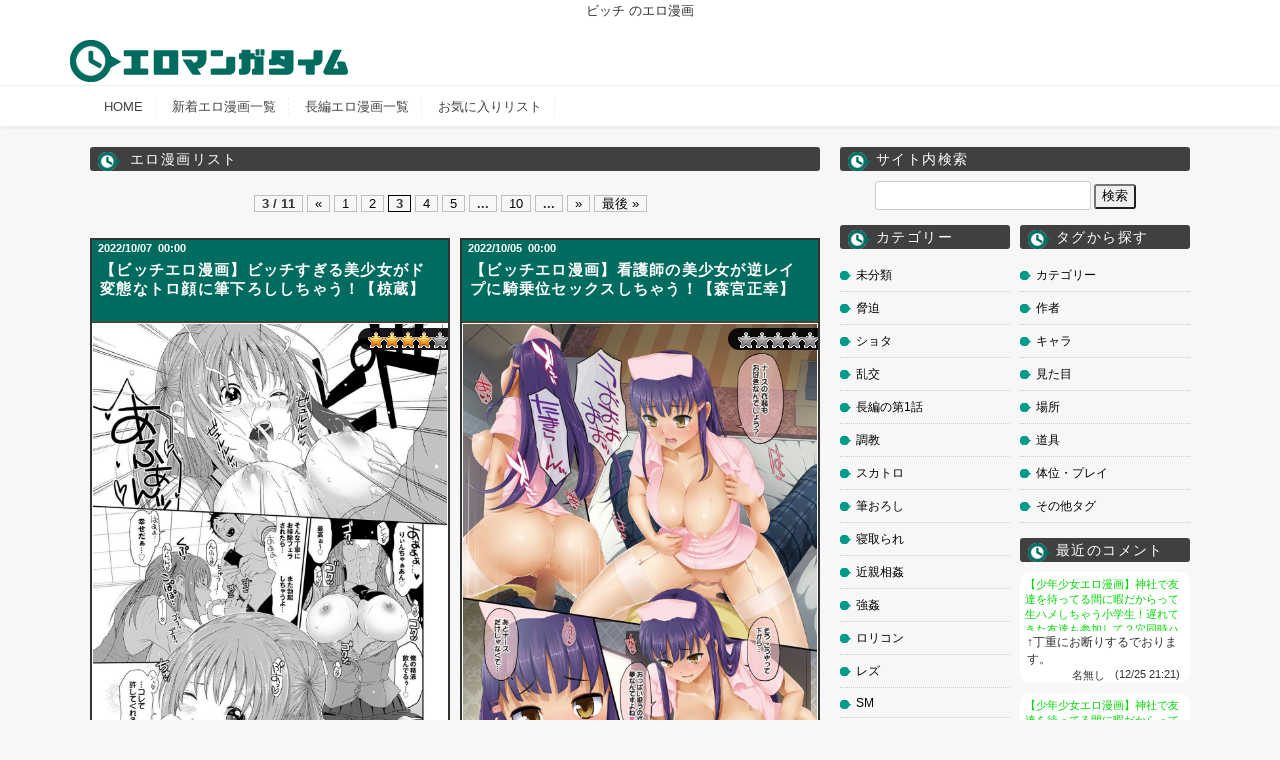

--- FILE ---
content_type: text/html; charset=UTF-8
request_url: https://eromanga-time.com/content/category/%E3%83%93%E3%83%83%E3%83%81/page/3
body_size: 17438
content:
<!doctype html>

<!--[if lt IE 7]><html lang="ja" class="no-js lt-ie9 lt-ie8 lt-ie7"><![endif]-->
<!--[if (IE 7)&!(IEMobile)]><html lang="ja" class="no-js lt-ie9 lt-ie8"><![endif]-->
<!--[if (IE 8)&!(IEMobile)]><html lang="ja" class="no-js lt-ie9"><![endif]-->
<!--[if gt IE 8]><!--> <html lang="ja" class="no-js"><!--<![endif]-->
<head>
	<meta charset="utf-8">
		<meta http-equiv="X-UA-Compatible" content="IE=edge">
	<title>ビッチ | エロ漫画タイム エロマンガ・エロ同人誌 - Part 3</title>
		<meta name="HandheldFriendly" content="True">
	<meta name="MobileOptimized" content="320">
	<meta name="viewport" content="width=1120px"/>
	<link rel='stylesheet' id='style-css'  href='https://eromanga-time.com/wp-content/themes/bones_custom/style.css' type='text/css' media='all' />
	<script src="//ajax.googleapis.com/ajax/libs/jquery/1.9.0/jquery.min.js"></script>
	<script type="text/javascript">
	jQuery.event.add(window, "load", function() {
		var msie6 = $.browser == 'msie' && $.browser.version < 7;
		if (!msie6) {
		var tracking_ad = $('#tracking_ad').offset().top - parseFloat($('#tracking_ad').css('margin-top').replace(/auto/, 0));
		$(window).scroll(function (event) {
			// スクロール y座標
			var y = $(this).scrollTop();
			// 名前
			if (y >= tracking_ad) {
			// クラス指定
			$('#tracking_ad').addClass('fixed');
			} else {
			$('#tracking_ad').removeClass('fixed');
			}
		});
		}  
	});
	</script>
	<meta name="msapplication-TileColor" content="#f01d4f">
	<link rel="pingback" href="https://eromanga-time.com/xmlrpc.php">
		
<!-- All in One SEO Pack 2.3.12.5 by Michael Torbert of Semper Fi Web Design[428,460] -->
<link rel='prev' href='https://eromanga-time.com/content/category/%E3%83%93%E3%83%83%E3%83%81/page/2' />
<link rel='next' href='https://eromanga-time.com/content/category/%E3%83%93%E3%83%83%E3%83%81/page/4' />

<link rel="canonical" href="https://eromanga-time.com/content/category/%e3%83%93%e3%83%83%e3%83%81" />
			<script>
			(function(i,s,o,g,r,a,m){i['GoogleAnalyticsObject']=r;i[r]=i[r]||function(){
			(i[r].q=i[r].q||[]).push(arguments)},i[r].l=1*new Date();a=s.createElement(o),
			m=s.getElementsByTagName(o)[0];a.async=1;a.src=g;m.parentNode.insertBefore(a,m)
			})(window,document,'script','//www.google-analytics.com/analytics.js','ga');

			ga('create', 'UA-98899520-1', 'auto');
			
			ga('send', 'pageview');
			</script>
<!-- /all in one seo pack -->
<link rel='dns-prefetch' href='//www.google.com' />
<link rel='dns-prefetch' href='//s.w.org' />
<link rel="alternate" type="application/rss+xml" title="エロ漫画タイム エロマンガ・エロ同人誌 &raquo; ビッチ カテゴリーのフィード" href="https://eromanga-time.com/content/category/%e3%83%93%e3%83%83%e3%83%81/feed" />
<!-- This site uses the Google Analytics by MonsterInsights plugin v7.11.0 - Using Analytics tracking - https://www.monsterinsights.com/ -->
<script type="text/javascript" data-cfasync="false">
	var mi_version         = '7.11.0';
	var mi_track_user      = true;
	var mi_no_track_reason = '';
	
	var disableStr = 'ga-disable-UA-174172768-1';

	/* Function to detect opted out users */
	function __gaTrackerIsOptedOut() {
		return document.cookie.indexOf(disableStr + '=true') > -1;
	}

	/* Disable tracking if the opt-out cookie exists. */
	if ( __gaTrackerIsOptedOut() ) {
		window[disableStr] = true;
	}

	/* Opt-out function */
	function __gaTrackerOptout() {
	  document.cookie = disableStr + '=true; expires=Thu, 31 Dec 2099 23:59:59 UTC; path=/';
	  window[disableStr] = true;
	}

	if ( 'undefined' === typeof gaOptout ) {
		function gaOptout() {
			__gaTrackerOptout();
		}
	}
	
	if ( mi_track_user ) {
		(function(i,s,o,g,r,a,m){i['GoogleAnalyticsObject']=r;i[r]=i[r]||function(){
			(i[r].q=i[r].q||[]).push(arguments)},i[r].l=1*new Date();a=s.createElement(o),
			m=s.getElementsByTagName(o)[0];a.async=1;a.src=g;m.parentNode.insertBefore(a,m)
		})(window,document,'script','//www.google-analytics.com/analytics.js','__gaTracker');

		__gaTracker('create', 'UA-174172768-1', 'auto');
		__gaTracker('set', 'forceSSL', true);
		__gaTracker('require', 'displayfeatures');
		__gaTracker('require', 'linkid', 'linkid.js');
		__gaTracker('send','pageview');
	} else {
		console.log( "" );
		(function() {
			/* https://developers.google.com/analytics/devguides/collection/analyticsjs/ */
			var noopfn = function() {
				return null;
			};
			var noopnullfn = function() {
				return null;
			};
			var Tracker = function() {
				return null;
			};
			var p = Tracker.prototype;
			p.get = noopfn;
			p.set = noopfn;
			p.send = noopfn;
			var __gaTracker = function() {
				var len = arguments.length;
				if ( len === 0 ) {
					return;
				}
				var f = arguments[len-1];
				if ( typeof f !== 'object' || f === null || typeof f.hitCallback !== 'function' ) {
					console.log( 'Not running function __gaTracker(' + arguments[0] + " ....) because you are not being tracked. " + mi_no_track_reason );
					return;
				}
				try {
					f.hitCallback();
				} catch (ex) {

				}
			};
			__gaTracker.create = function() {
				return new Tracker();
			};
			__gaTracker.getByName = noopnullfn;
			__gaTracker.getAll = function() {
				return [];
			};
			__gaTracker.remove = noopfn;
			window['__gaTracker'] = __gaTracker;
					})();
		}
</script>
<!-- / Google Analytics by MonsterInsights -->
		<script type="text/javascript">
			window._wpemojiSettings = {"baseUrl":"https:\/\/s.w.org\/images\/core\/emoji\/2.2.1\/72x72\/","ext":".png","svgUrl":"https:\/\/s.w.org\/images\/core\/emoji\/2.2.1\/svg\/","svgExt":".svg","source":{"concatemoji":"https:\/\/eromanga-time.com\/wp-includes\/js\/wp-emoji-release.min.js?ver=4.7.21"}};
			!function(t,a,e){var r,n,i,o=a.createElement("canvas"),l=o.getContext&&o.getContext("2d");function c(t){var e=a.createElement("script");e.src=t,e.defer=e.type="text/javascript",a.getElementsByTagName("head")[0].appendChild(e)}for(i=Array("flag","emoji4"),e.supports={everything:!0,everythingExceptFlag:!0},n=0;n<i.length;n++)e.supports[i[n]]=function(t){var e,a=String.fromCharCode;if(!l||!l.fillText)return!1;switch(l.clearRect(0,0,o.width,o.height),l.textBaseline="top",l.font="600 32px Arial",t){case"flag":return(l.fillText(a(55356,56826,55356,56819),0,0),o.toDataURL().length<3e3)?!1:(l.clearRect(0,0,o.width,o.height),l.fillText(a(55356,57331,65039,8205,55356,57096),0,0),e=o.toDataURL(),l.clearRect(0,0,o.width,o.height),l.fillText(a(55356,57331,55356,57096),0,0),e!==o.toDataURL());case"emoji4":return l.fillText(a(55357,56425,55356,57341,8205,55357,56507),0,0),e=o.toDataURL(),l.clearRect(0,0,o.width,o.height),l.fillText(a(55357,56425,55356,57341,55357,56507),0,0),e!==o.toDataURL()}return!1}(i[n]),e.supports.everything=e.supports.everything&&e.supports[i[n]],"flag"!==i[n]&&(e.supports.everythingExceptFlag=e.supports.everythingExceptFlag&&e.supports[i[n]]);e.supports.everythingExceptFlag=e.supports.everythingExceptFlag&&!e.supports.flag,e.DOMReady=!1,e.readyCallback=function(){e.DOMReady=!0},e.supports.everything||(r=function(){e.readyCallback()},a.addEventListener?(a.addEventListener("DOMContentLoaded",r,!1),t.addEventListener("load",r,!1)):(t.attachEvent("onload",r),a.attachEvent("onreadystatechange",function(){"complete"===a.readyState&&e.readyCallback()})),(r=e.source||{}).concatemoji?c(r.concatemoji):r.wpemoji&&r.twemoji&&(c(r.twemoji),c(r.wpemoji)))}(window,document,window._wpemojiSettings);
		</script>
		<style type="text/css">
img.wp-smiley,
img.emoji {
	display: inline !important;
	border: none !important;
	box-shadow: none !important;
	height: 1em !important;
	width: 1em !important;
	margin: 0 .07em !important;
	vertical-align: -0.1em !important;
	background: none !important;
	padding: 0 !important;
}
</style>
<link rel='stylesheet' id='wpfp-css' href='https://eromanga-time.com/wp-content/plugins/wp-favorite-posts/wpfp.css' type='text/css' />
<link rel='stylesheet' id='easy-series-css'  href='https://eromanga-time.com/wp-content/plugins/easy-series/easy-series.css?ver=4.7.21' type='text/css' media='all' />
<link rel='stylesheet' id='contact-form-7-css'  href='https://eromanga-time.com/wp-content/plugins/contact-form-7/includes/css/styles.css?ver=5.2' type='text/css' media='all' />
<style id='contact-form-7-inline-css' type='text/css'>
.wpcf7 .wpcf7-recaptcha iframe {margin-bottom: 0;}.wpcf7 .wpcf7-recaptcha[data-align="center"] > div {margin: 0 auto;}.wpcf7 .wpcf7-recaptcha[data-align="right"] > div {margin: 0 0 0 auto;}
</style>
<link rel='stylesheet' id='coderevolution-front-css-css'  href='https://eromanga-time.com/wp-content/plugins/twitomatic-twitter-post-generator/styles/coderevolution-front.css?ver=4.7.21' type='text/css' media='all' />
<link rel='stylesheet' id='twitomatic-global-css-css'  href='https://eromanga-time.com/wp-content/plugins/twitomatic-twitter-post-generator/styles/twitomatic-thumbnail.css?ver=1.0.0' type='text/css' media='all' />
<link rel='stylesheet' id='wp-postratings-css'  href='https://eromanga-time.com/wp-content/plugins/wp-postratings/css/postratings-css.css?ver=1.84' type='text/css' media='all' />
<link rel='stylesheet' id='wp-pagenavi-css'  href='https://eromanga-time.com/wp-content/plugins/wp-pagenavi/pagenavi-css.css?ver=2.70' type='text/css' media='all' />
<link rel='stylesheet' id='googleFonts-css' href="https://fonts.googleapis.com/css?family=Lato%3A400%2C700%2C400italic%2C700italic&#038;ver=4.7.21" type='text/css' media='all' />
<script type='text/javascript'>
/* <![CDATA[ */
var monsterinsights_frontend = {"js_events_tracking":"true","download_extensions":"doc,pdf,ppt,zip,xls,docx,pptx,xlsx","inbound_paths":"[{\"path\":\"\\\/go\\\/\",\"label\":\"affiliate\"},{\"path\":\"\\\/recommend\\\/\",\"label\":\"affiliate\"}]","home_url":"https:\/\/eromanga-time.com","hash_tracking":"false"};
/* ]]> */
</script>
<script type='text/javascript' src='https://eromanga-time.com/wp-content/plugins/google-analytics-for-wordpress/assets/js/frontend.min.js?ver=7.11.0'></script>
<script type='text/javascript' src='https://eromanga-time.com/wp-includes/js/jquery/jquery.js?ver=1.12.4'></script>
<script type='text/javascript' src='https://eromanga-time.com/wp-includes/js/jquery/jquery-migrate.min.js?ver=1.4.1'></script>
<script type='text/javascript' src='https://eromanga-time.com/wp-content/plugins/wp-favorite-posts/wpfp.js?ver=4.7.21'></script>
<link rel='https://api.w.org/' href='https://eromanga-time.com/wp-json/' />
<link rel="EditURI" type="application/rsd+xml" title="RSD" href="https://eromanga-time.com/xmlrpc.php?rsd" />
<link rel="wlwmanifest" type="application/wlwmanifest+xml" href="https://eromanga-time.com/wp-includes/wlwmanifest.xml" /> 
<meta name="generator" content="WordPress 4.7.21" />
        <meta name="twitter:card" content="summary" />
<meta name="twitter:description" content="エロ漫画を毎日更新！" />
<meta name="twitter:title" content="【ビッチエロ漫画】ビッチすぎる美少女がド変態なトロ顔に筆下ろししちゃう！【椋蔵】" />
<meta name="twitter:site" content="@EromangaTime" />
<meta name="twitter:creator" content="@EromangaTime" />
<style type="text/css">.broken_link, a.broken_link {
	text-decoration: line-through;
}</style>			
<link rel="apple-touch-icon" sizes="120x120" href="/apple-touch-icon.png">
<link rel="icon" type="image/png" sizes="32x32" href="/favicon-32x32.png">
<link rel="icon" type="image/png" sizes="16x16" href="/favicon-16x16.png">
<link rel="manifest" href="/site.webmanifest">
<link rel="mask-icon" href="/safari-pinned-tab.svg" color="#5bbad5">
<meta name="msapplication-TileColor" content="#da532c">
<meta name="theme-color" content="#ffffff">

</head>
<body class="archive paged category category-3443 paged-3 category-paged-3">
	<div class="blog-title-outer" role="banner">
		<h1 class="page-title">ビッチ   のエロ漫画</h1>
		<div class="blog-title-inner">
			<h2 id="blog-title">
				<a href="/" title="エロ漫画タイム エロマンガ・エロ同人誌" rel="home"><img src="https://eromanga-time.com/wp-content/themes/bones_custom/images/logo.png" alt="エロ漫画タイム エロマンガ・エロ同人誌"></a>
			</h2>
			<div class="search_box">
							</div>
		</div>
	</div>
	<div class="navi">
		<div class="menu_box">
			<div id="text-2" class="widget widget_text">			<div class="textwidget"><ul class="menu01">
<li><a href="/">HOME</a></li>
<li><a href="/agency/latest">新着エロ漫画一覧</a></li>
<li><a href="/series-list">長編エロ漫画一覧</a></li>
<li><a href="/my-page">お気に入りリスト</a></li>
</ul></div>
		</div>		</div>
	</div>
	<div id="container">
		<div id="content" class="hfeed">
				<div id="main" class="content" role="main">
		<div class="main-top" class="column">
			<div class="column-inner">
							</div>
		</div>

					<header class="archive-header">
				<h2 class="archive-title">エロ漫画リスト</h2>
			</header>
				
		<div class='wp-pagenavi'>
<span class='pages'>3 / 11</span><a class="previouspostslink" rel="prev" href="https://eromanga-time.com/content/category/%E3%83%93%E3%83%83%E3%83%81/page/2">«</a><a class="page smaller" title="Page 1" href="https://eromanga-time.com/content/category/%E3%83%93%E3%83%83%E3%83%81/">1</a><a class="page smaller" title="Page 2" href="https://eromanga-time.com/content/category/%E3%83%93%E3%83%83%E3%83%81/page/2">2</a><span class='current'>3</span><a class="page larger" title="Page 4" href="https://eromanga-time.com/content/category/%E3%83%93%E3%83%83%E3%83%81/page/4">4</a><a class="page larger" title="Page 5" href="https://eromanga-time.com/content/category/%E3%83%93%E3%83%83%E3%83%81/page/5">5</a><span class='extend'>...</span><a class="larger page" title="Page 10" href="https://eromanga-time.com/content/category/%E3%83%93%E3%83%83%E3%83%81/page/10">10</a><span class='extend'>...</span><a class="nextpostslink" rel="next" href="https://eromanga-time.com/content/category/%E3%83%93%E3%83%83%E3%83%81/page/4">»</a><a class="last" href="https://eromanga-time.com/content/category/%E3%83%93%E3%83%83%E3%83%81/page/11">最後 »</a>
</div>			
											<article id="post-297425" class="article-outer hentry" role="article">
					<div class="article-outer-3">

						<header class="article-header">
							<div class="article-date-outer">
								<abbr class="updated">
									<span class="article-date">2022/10/07</span>
									<span class="article-time">00:00</span>
								</abbr>
							</div>
							<div class="article-title-outer">
								<a href="https://eromanga-time.com/content/297425" title="個別記事ページへ">
								<h2 class="article-title entry-title">
									【ビッチエロ漫画】ビッチすぎる美少女がド変態なトロ顔に筆下ろししちゃう！【椋蔵】								</h2>
								</a>
							</div>
						</header>
						<div class="article-body entry-content">
							<div class="index_commentbox">
																<div class="count_comment">
								<span style="color:#fff;"><img src="https://eromanga-time.com/wp-content/plugins/wp-postratings/images/stars_crystal/rating_on.gif" alt="1 vote, average: 4.00 out of 5" title="1 vote, average: 4.00 out of 5" class="post-ratings-image" /><img src="https://eromanga-time.com/wp-content/plugins/wp-postratings/images/stars_crystal/rating_on.gif" alt="1 vote, average: 4.00 out of 5" title="1 vote, average: 4.00 out of 5" class="post-ratings-image" /><img src="https://eromanga-time.com/wp-content/plugins/wp-postratings/images/stars_crystal/rating_on.gif" alt="1 vote, average: 4.00 out of 5" title="1 vote, average: 4.00 out of 5" class="post-ratings-image" /><img src="https://eromanga-time.com/wp-content/plugins/wp-postratings/images/stars_crystal/rating_on.gif" alt="1 vote, average: 4.00 out of 5" title="1 vote, average: 4.00 out of 5" class="post-ratings-image" /><img src="https://eromanga-time.com/wp-content/plugins/wp-postratings/images/stars_crystal/rating_off.gif" alt="1 vote, average: 4.00 out of 5" title="1 vote, average: 4.00 out of 5" class="post-ratings-image" /></span>								</div>
							</div>
							<div class="index_toolbox">
								<div class="article-category-outer">
									<ul class="post-categories">
	<li><a href="https://eromanga-time.com/content/category/%e3%83%93%e3%83%83%e3%83%81" rel="category tag">ビッチ</a></li></ul>								</div>
							</div>

							<div class="article-body-inner">
								<a href="https://eromanga-time.com/content/297425" rel="bookmark" title="【ビッチエロ漫画】ビッチすぎる美少女がド変態なトロ顔に筆下ろししちゃう！【椋蔵】"><img width="1080" height="1536" src="https://eromanga-time.com/wp-content/uploads/2022/10/15-128.jpg" class="attachment-post-thumbnail size-post-thumbnail wp-post-image" alt="" srcset="https://eromanga-time.com/wp-content/uploads/2022/10/15-128.jpg 1080w, https://eromanga-time.com/wp-content/uploads/2022/10/15-128-211x300.jpg 211w, https://eromanga-time.com/wp-content/uploads/2022/10/15-128-768x1092.jpg 768w, https://eromanga-time.com/wp-content/uploads/2022/10/15-128-720x1024.jpg 720w" sizes="(max-width: 1080px) 100vw, 1080px" /></a>
							</div>
						</div>
					</div>
				</article>
												<article id="post-296733" class="article-outer hentry" role="article">
					<div class="article-outer-3">

						<header class="article-header">
							<div class="article-date-outer">
								<abbr class="updated">
									<span class="article-date">2022/10/05</span>
									<span class="article-time">00:00</span>
								</abbr>
							</div>
							<div class="article-title-outer">
								<a href="https://eromanga-time.com/content/296733" title="個別記事ページへ">
								<h2 class="article-title entry-title">
									【ビッチエロ漫画】看護師の美少女が逆レイプに騎乗位セックスしちゃう！【森宮正幸】								</h2>
								</a>
							</div>
						</header>
						<div class="article-body entry-content">
							<div class="index_commentbox">
																<div class="count_comment">
								<span style="color:#fff;"><img src="https://eromanga-time.com/wp-content/plugins/wp-postratings/images/stars_crystal/rating_off.gif" alt="0 votes, average: 0.00 out of 5" title="0 votes, average: 0.00 out of 5" class="post-ratings-image" /><img src="https://eromanga-time.com/wp-content/plugins/wp-postratings/images/stars_crystal/rating_off.gif" alt="0 votes, average: 0.00 out of 5" title="0 votes, average: 0.00 out of 5" class="post-ratings-image" /><img src="https://eromanga-time.com/wp-content/plugins/wp-postratings/images/stars_crystal/rating_off.gif" alt="0 votes, average: 0.00 out of 5" title="0 votes, average: 0.00 out of 5" class="post-ratings-image" /><img src="https://eromanga-time.com/wp-content/plugins/wp-postratings/images/stars_crystal/rating_off.gif" alt="0 votes, average: 0.00 out of 5" title="0 votes, average: 0.00 out of 5" class="post-ratings-image" /><img src="https://eromanga-time.com/wp-content/plugins/wp-postratings/images/stars_crystal/rating_off.gif" alt="0 votes, average: 0.00 out of 5" title="0 votes, average: 0.00 out of 5" class="post-ratings-image" /></span>								</div>
							</div>
							<div class="index_toolbox">
								<div class="article-category-outer">
									<ul class="post-categories">
	<li><a href="https://eromanga-time.com/content/category/%e3%83%93%e3%83%83%e3%83%81" rel="category tag">ビッチ</a></li></ul>								</div>
							</div>

							<div class="article-body-inner">
								<a href="https://eromanga-time.com/content/296733" rel="bookmark" title="【ビッチエロ漫画】看護師の美少女が逆レイプに騎乗位セックスしちゃう！【森宮正幸】"><img width="1080" height="1534" src="https://eromanga-time.com/wp-content/uploads/2022/10/02-101.jpg" class="attachment-post-thumbnail size-post-thumbnail wp-post-image" alt="" srcset="https://eromanga-time.com/wp-content/uploads/2022/10/02-101.jpg 1080w, https://eromanga-time.com/wp-content/uploads/2022/10/02-101-211x300.jpg 211w, https://eromanga-time.com/wp-content/uploads/2022/10/02-101-768x1091.jpg 768w, https://eromanga-time.com/wp-content/uploads/2022/10/02-101-721x1024.jpg 721w" sizes="(max-width: 1080px) 100vw, 1080px" /></a>
							</div>
						</div>
					</div>
				</article>
												<article id="post-294469" class="article-outer hentry" role="article">
					<div class="article-outer-3">

						<header class="article-header">
							<div class="article-date-outer">
								<abbr class="updated">
									<span class="article-date">2022/09/24</span>
									<span class="article-time">01:00</span>
								</abbr>
							</div>
							<div class="article-title-outer">
								<a href="https://eromanga-time.com/content/294469" title="個別記事ページへ">
								<h2 class="article-title entry-title">
									【ビッチエロ漫画】ムッツリスケベな巫女さんが逆レイプにトロ顔になっちゃう！【かいづか】								</h2>
								</a>
							</div>
						</header>
						<div class="article-body entry-content">
							<div class="index_commentbox">
																<div class="count_comment">
								<span style="color:#fff;"><img src="https://eromanga-time.com/wp-content/plugins/wp-postratings/images/stars_crystal/rating_on.gif" alt="7 votes, average: 4.86 out of 5" title="7 votes, average: 4.86 out of 5" class="post-ratings-image" /><img src="https://eromanga-time.com/wp-content/plugins/wp-postratings/images/stars_crystal/rating_on.gif" alt="7 votes, average: 4.86 out of 5" title="7 votes, average: 4.86 out of 5" class="post-ratings-image" /><img src="https://eromanga-time.com/wp-content/plugins/wp-postratings/images/stars_crystal/rating_on.gif" alt="7 votes, average: 4.86 out of 5" title="7 votes, average: 4.86 out of 5" class="post-ratings-image" /><img src="https://eromanga-time.com/wp-content/plugins/wp-postratings/images/stars_crystal/rating_on.gif" alt="7 votes, average: 4.86 out of 5" title="7 votes, average: 4.86 out of 5" class="post-ratings-image" /><img src="https://eromanga-time.com/wp-content/plugins/wp-postratings/images/stars_crystal/rating_half.gif" alt="7 votes, average: 4.86 out of 5" title="7 votes, average: 4.86 out of 5" class="post-ratings-image" /></span>								</div>
							</div>
							<div class="index_toolbox">
								<div class="article-category-outer">
									<ul class="post-categories">
	<li><a href="https://eromanga-time.com/content/category/%e3%83%93%e3%83%83%e3%83%81" rel="category tag">ビッチ</a></li></ul>								</div>
							</div>

							<div class="article-body-inner">
								<a href="https://eromanga-time.com/content/294469" rel="bookmark" title="【ビッチエロ漫画】ムッツリスケベな巫女さんが逆レイプにトロ顔になっちゃう！【かいづか】"><img width="1080" height="1555" src="https://eromanga-time.com/wp-content/uploads/2022/10/11-21.jpg" class="attachment-post-thumbnail size-post-thumbnail wp-post-image" alt="" srcset="https://eromanga-time.com/wp-content/uploads/2022/10/11-21.jpg 1080w, https://eromanga-time.com/wp-content/uploads/2022/10/11-21-208x300.jpg 208w, https://eromanga-time.com/wp-content/uploads/2022/10/11-21-768x1106.jpg 768w, https://eromanga-time.com/wp-content/uploads/2022/10/11-21-711x1024.jpg 711w" sizes="(max-width: 1080px) 100vw, 1080px" /></a>
							</div>
						</div>
					</div>
				</article>
												<article id="post-290493" class="article-outer hentry" role="article">
					<div class="article-outer-3">

						<header class="article-header">
							<div class="article-date-outer">
								<abbr class="updated">
									<span class="article-date">2022/09/15</span>
									<span class="article-time">19:00</span>
								</abbr>
							</div>
							<div class="article-title-outer">
								<a href="https://eromanga-time.com/content/290493" title="個別記事ページへ">
								<h2 class="article-title entry-title">
									【発情エロ漫画】人前でうとうとすると発情してしまうアルバイト巨乳お姉さん【まるキ堂】								</h2>
								</a>
							</div>
						</header>
						<div class="article-body entry-content">
							<div class="index_commentbox">
																<div class="count_comment">
								<span style="color:#fff;"><img src="https://eromanga-time.com/wp-content/plugins/wp-postratings/images/stars_crystal/rating_off.gif" alt="0 votes, average: 0.00 out of 5" title="0 votes, average: 0.00 out of 5" class="post-ratings-image" /><img src="https://eromanga-time.com/wp-content/plugins/wp-postratings/images/stars_crystal/rating_off.gif" alt="0 votes, average: 0.00 out of 5" title="0 votes, average: 0.00 out of 5" class="post-ratings-image" /><img src="https://eromanga-time.com/wp-content/plugins/wp-postratings/images/stars_crystal/rating_off.gif" alt="0 votes, average: 0.00 out of 5" title="0 votes, average: 0.00 out of 5" class="post-ratings-image" /><img src="https://eromanga-time.com/wp-content/plugins/wp-postratings/images/stars_crystal/rating_off.gif" alt="0 votes, average: 0.00 out of 5" title="0 votes, average: 0.00 out of 5" class="post-ratings-image" /><img src="https://eromanga-time.com/wp-content/plugins/wp-postratings/images/stars_crystal/rating_off.gif" alt="0 votes, average: 0.00 out of 5" title="0 votes, average: 0.00 out of 5" class="post-ratings-image" /></span>								</div>
							</div>
							<div class="index_toolbox">
								<div class="article-category-outer">
									<ul class="post-categories">
	<li><a href="https://eromanga-time.com/content/category/%e3%83%93%e3%83%83%e3%83%81" rel="category tag">ビッチ</a></li>
	<li><a href="https://eromanga-time.com/content/category/%e6%ac%b2%e6%83%85%e3%83%bb%e7%99%ba%e6%83%85-a" rel="category tag">欲情・発情</a></li>
	<li><a href="https://eromanga-time.com/content/category/%e8%aa%98%e6%83%91-a" rel="category tag">誘惑</a></li></ul>								</div>
							</div>

							<div class="article-body-inner">
								<a href="https://eromanga-time.com/content/290493" rel="bookmark" title="【発情エロ漫画】人前でうとうとすると発情してしまうアルバイト巨乳お姉さん【まるキ堂】"><img width="1080" height="1534" src="https://eromanga-time.com/wp-content/uploads/2022/09/12-91.jpg" class="attachment-post-thumbnail size-post-thumbnail wp-post-image" alt="" srcset="https://eromanga-time.com/wp-content/uploads/2022/09/12-91.jpg 1080w, https://eromanga-time.com/wp-content/uploads/2022/09/12-91-211x300.jpg 211w, https://eromanga-time.com/wp-content/uploads/2022/09/12-91-768x1091.jpg 768w, https://eromanga-time.com/wp-content/uploads/2022/09/12-91-721x1024.jpg 721w" sizes="(max-width: 1080px) 100vw, 1080px" /></a>
							</div>
						</div>
					</div>
				</article>
												<article id="post-291280" class="article-outer hentry" role="article">
					<div class="article-outer-3">

						<header class="article-header">
							<div class="article-date-outer">
								<abbr class="updated">
									<span class="article-date">2022/09/15</span>
									<span class="article-time">18:00</span>
								</abbr>
							</div>
							<div class="article-title-outer">
								<a href="https://eromanga-time.com/content/291280" title="個別記事ページへ">
								<h2 class="article-title entry-title">
									【ビッチエロ漫画】オナニーできない男に奉仕しちゃうあイドルがド変態なトロ顔に騎乗位の中出しセックスしちゃう！【シオマネキ】								</h2>
								</a>
							</div>
						</header>
						<div class="article-body entry-content">
							<div class="index_commentbox">
																<div class="count_comment">
								<span style="color:#fff;"><img src="https://eromanga-time.com/wp-content/plugins/wp-postratings/images/stars_crystal/rating_on.gif" alt="4 votes, average: 4.50 out of 5" title="4 votes, average: 4.50 out of 5" class="post-ratings-image" /><img src="https://eromanga-time.com/wp-content/plugins/wp-postratings/images/stars_crystal/rating_on.gif" alt="4 votes, average: 4.50 out of 5" title="4 votes, average: 4.50 out of 5" class="post-ratings-image" /><img src="https://eromanga-time.com/wp-content/plugins/wp-postratings/images/stars_crystal/rating_on.gif" alt="4 votes, average: 4.50 out of 5" title="4 votes, average: 4.50 out of 5" class="post-ratings-image" /><img src="https://eromanga-time.com/wp-content/plugins/wp-postratings/images/stars_crystal/rating_on.gif" alt="4 votes, average: 4.50 out of 5" title="4 votes, average: 4.50 out of 5" class="post-ratings-image" /><img src="https://eromanga-time.com/wp-content/plugins/wp-postratings/images/stars_crystal/rating_half.gif" alt="4 votes, average: 4.50 out of 5" title="4 votes, average: 4.50 out of 5" class="post-ratings-image" /></span>								</div>
							</div>
							<div class="index_toolbox">
								<div class="article-category-outer">
									<ul class="post-categories">
	<li><a href="https://eromanga-time.com/content/category/%e3%83%93%e3%83%83%e3%83%81" rel="category tag">ビッチ</a></li></ul>								</div>
							</div>

							<div class="article-body-inner">
								<a href="https://eromanga-time.com/content/291280" rel="bookmark" title="【ビッチエロ漫画】オナニーできない男に奉仕しちゃうあイドルがド変態なトロ顔に騎乗位の中出しセックスしちゃう！【シオマネキ】"><img width="1080" height="1575" src="https://eromanga-time.com/wp-content/uploads/2022/09/07-121.jpg" class="attachment-post-thumbnail size-post-thumbnail wp-post-image" alt="" srcset="https://eromanga-time.com/wp-content/uploads/2022/09/07-121.jpg 1080w, https://eromanga-time.com/wp-content/uploads/2022/09/07-121-206x300.jpg 206w, https://eromanga-time.com/wp-content/uploads/2022/09/07-121-768x1120.jpg 768w, https://eromanga-time.com/wp-content/uploads/2022/09/07-121-702x1024.jpg 702w" sizes="(max-width: 1080px) 100vw, 1080px" /></a>
							</div>
						</div>
					</div>
				</article>
												<article id="post-290860" class="article-outer hentry" role="article">
					<div class="article-outer-3">

						<header class="article-header">
							<div class="article-date-outer">
								<abbr class="updated">
									<span class="article-date">2022/09/14</span>
									<span class="article-time">00:00</span>
								</abbr>
							</div>
							<div class="article-title-outer">
								<a href="https://eromanga-time.com/content/290860" title="個別記事ページへ">
								<h2 class="article-title entry-title">
									【ビッチエロ漫画】オナニーしちゃうムッツリスケベなお義母さんはフェラしたりド変態なトロ顔に筆下ろししちゃう！【梅谷ケンヂ】								</h2>
								</a>
							</div>
						</header>
						<div class="article-body entry-content">
							<div class="index_commentbox">
																<div class="count_comment">
								<span style="color:#fff;"><img src="https://eromanga-time.com/wp-content/plugins/wp-postratings/images/stars_crystal/rating_on.gif" alt="2 votes, average: 5.00 out of 5" title="2 votes, average: 5.00 out of 5" class="post-ratings-image" /><img src="https://eromanga-time.com/wp-content/plugins/wp-postratings/images/stars_crystal/rating_on.gif" alt="2 votes, average: 5.00 out of 5" title="2 votes, average: 5.00 out of 5" class="post-ratings-image" /><img src="https://eromanga-time.com/wp-content/plugins/wp-postratings/images/stars_crystal/rating_on.gif" alt="2 votes, average: 5.00 out of 5" title="2 votes, average: 5.00 out of 5" class="post-ratings-image" /><img src="https://eromanga-time.com/wp-content/plugins/wp-postratings/images/stars_crystal/rating_on.gif" alt="2 votes, average: 5.00 out of 5" title="2 votes, average: 5.00 out of 5" class="post-ratings-image" /><img src="https://eromanga-time.com/wp-content/plugins/wp-postratings/images/stars_crystal/rating_on.gif" alt="2 votes, average: 5.00 out of 5" title="2 votes, average: 5.00 out of 5" class="post-ratings-image" /></span>								</div>
							</div>
							<div class="index_toolbox">
								<div class="article-category-outer">
									<ul class="post-categories">
	<li><a href="https://eromanga-time.com/content/category/%e3%83%93%e3%83%83%e3%83%81" rel="category tag">ビッチ</a></li></ul>								</div>
							</div>

							<div class="article-body-inner">
								<a href="https://eromanga-time.com/content/290860" rel="bookmark" title="【ビッチエロ漫画】オナニーしちゃうムッツリスケベなお義母さんはフェラしたりド変態なトロ顔に筆下ろししちゃう！【梅谷ケンヂ】"><img width="1080" height="1602" src="https://eromanga-time.com/wp-content/uploads/2022/09/14-106.jpg" class="attachment-post-thumbnail size-post-thumbnail wp-post-image" alt="" srcset="https://eromanga-time.com/wp-content/uploads/2022/09/14-106.jpg 1080w, https://eromanga-time.com/wp-content/uploads/2022/09/14-106-202x300.jpg 202w, https://eromanga-time.com/wp-content/uploads/2022/09/14-106-768x1139.jpg 768w, https://eromanga-time.com/wp-content/uploads/2022/09/14-106-690x1024.jpg 690w" sizes="(max-width: 1080px) 100vw, 1080px" /></a>
							</div>
						</div>
					</div>
				</article>
												<article id="post-289761" class="article-outer hentry" role="article">
					<div class="article-outer-3">

						<header class="article-header">
							<div class="article-date-outer">
								<abbr class="updated">
									<span class="article-date">2022/09/09</span>
									<span class="article-time">18:00</span>
								</abbr>
							</div>
							<div class="article-title-outer">
								<a href="https://eromanga-time.com/content/289761" title="個別記事ページへ">
								<h2 class="article-title entry-title">
									【淫乱ビッチエロ漫画】寂しくて援助交際を申し込む黒髪のJK【どえむたん】								</h2>
								</a>
							</div>
						</header>
						<div class="article-body entry-content">
							<div class="index_commentbox">
																<div class="count_comment">
								<span style="color:#fff;"><img src="https://eromanga-time.com/wp-content/plugins/wp-postratings/images/stars_crystal/rating_on.gif" alt="2 votes, average: 4.50 out of 5" title="2 votes, average: 4.50 out of 5" class="post-ratings-image" /><img src="https://eromanga-time.com/wp-content/plugins/wp-postratings/images/stars_crystal/rating_on.gif" alt="2 votes, average: 4.50 out of 5" title="2 votes, average: 4.50 out of 5" class="post-ratings-image" /><img src="https://eromanga-time.com/wp-content/plugins/wp-postratings/images/stars_crystal/rating_on.gif" alt="2 votes, average: 4.50 out of 5" title="2 votes, average: 4.50 out of 5" class="post-ratings-image" /><img src="https://eromanga-time.com/wp-content/plugins/wp-postratings/images/stars_crystal/rating_on.gif" alt="2 votes, average: 4.50 out of 5" title="2 votes, average: 4.50 out of 5" class="post-ratings-image" /><img src="https://eromanga-time.com/wp-content/plugins/wp-postratings/images/stars_crystal/rating_half.gif" alt="2 votes, average: 4.50 out of 5" title="2 votes, average: 4.50 out of 5" class="post-ratings-image" /></span>								</div>
							</div>
							<div class="index_toolbox">
								<div class="article-category-outer">
									<ul class="post-categories">
	<li><a href="https://eromanga-time.com/content/category/%e6%b7%ab%e4%b9%b1-b" rel="category tag">淫乱</a></li>
	<li><a href="https://eromanga-time.com/content/category/%e3%83%93%e3%83%83%e3%83%81" rel="category tag">ビッチ</a></li></ul>								</div>
							</div>

							<div class="article-body-inner">
								<a href="https://eromanga-time.com/content/289761" rel="bookmark" title="【淫乱ビッチエロ漫画】寂しくて援助交際を申し込む黒髪のJK【どえむたん】"><img width="1080" height="1530" src="https://eromanga-time.com/wp-content/uploads/2022/09/26-12.jpg" class="attachment-post-thumbnail size-post-thumbnail wp-post-image" alt="" srcset="https://eromanga-time.com/wp-content/uploads/2022/09/26-12.jpg 1080w, https://eromanga-time.com/wp-content/uploads/2022/09/26-12-212x300.jpg 212w, https://eromanga-time.com/wp-content/uploads/2022/09/26-12-768x1088.jpg 768w, https://eromanga-time.com/wp-content/uploads/2022/09/26-12-723x1024.jpg 723w" sizes="(max-width: 1080px) 100vw, 1080px" /></a>
							</div>
						</div>
					</div>
				</article>
												<article id="post-286654" class="article-outer hentry" role="article">
					<div class="article-outer-3">

						<header class="article-header">
							<div class="article-date-outer">
								<abbr class="updated">
									<span class="article-date">2022/08/30</span>
									<span class="article-time">23:00</span>
								</abbr>
							</div>
							<div class="article-title-outer">
								<a href="https://eromanga-time.com/content/286654" title="個別記事ページへ">
								<h2 class="article-title entry-title">
									【ビッチエロ漫画】つれない男先輩に誘惑するサークルクラッシャーの巨乳ビッチJK【sage・ジョー】								</h2>
								</a>
							</div>
						</header>
						<div class="article-body entry-content">
							<div class="index_commentbox">
																<div class="count_comment">
								<span style="color:#fff;"><img src="https://eromanga-time.com/wp-content/plugins/wp-postratings/images/stars_crystal/rating_on.gif" alt="7 votes, average: 4.00 out of 5" title="7 votes, average: 4.00 out of 5" class="post-ratings-image" /><img src="https://eromanga-time.com/wp-content/plugins/wp-postratings/images/stars_crystal/rating_on.gif" alt="7 votes, average: 4.00 out of 5" title="7 votes, average: 4.00 out of 5" class="post-ratings-image" /><img src="https://eromanga-time.com/wp-content/plugins/wp-postratings/images/stars_crystal/rating_on.gif" alt="7 votes, average: 4.00 out of 5" title="7 votes, average: 4.00 out of 5" class="post-ratings-image" /><img src="https://eromanga-time.com/wp-content/plugins/wp-postratings/images/stars_crystal/rating_on.gif" alt="7 votes, average: 4.00 out of 5" title="7 votes, average: 4.00 out of 5" class="post-ratings-image" /><img src="https://eromanga-time.com/wp-content/plugins/wp-postratings/images/stars_crystal/rating_off.gif" alt="7 votes, average: 4.00 out of 5" title="7 votes, average: 4.00 out of 5" class="post-ratings-image" /></span>								</div>
							</div>
							<div class="index_toolbox">
								<div class="article-category-outer">
									<ul class="post-categories">
	<li><a href="https://eromanga-time.com/content/category/%e5%92%8c%e5%a7%a6-b" rel="category tag">和姦</a></li>
	<li><a href="https://eromanga-time.com/content/category/%e3%83%93%e3%83%83%e3%83%81" rel="category tag">ビッチ</a></li>
	<li><a href="https://eromanga-time.com/content/category/%e3%83%ac%e3%82%a4%e3%83%97-b" rel="category tag">レイプ</a></li></ul>								</div>
							</div>

							<div class="article-body-inner">
								<a href="https://eromanga-time.com/content/286654" rel="bookmark" title="【ビッチエロ漫画】つれない男先輩に誘惑するサークルクラッシャーの巨乳ビッチJK【sage・ジョー】"><img width="1080" height="1549" src="https://eromanga-time.com/wp-content/uploads/2022/08/09-202.jpg" class="attachment-post-thumbnail size-post-thumbnail wp-post-image" alt="" srcset="https://eromanga-time.com/wp-content/uploads/2022/08/09-202.jpg 1080w, https://eromanga-time.com/wp-content/uploads/2022/08/09-202-209x300.jpg 209w, https://eromanga-time.com/wp-content/uploads/2022/08/09-202-768x1102.jpg 768w, https://eromanga-time.com/wp-content/uploads/2022/08/09-202-714x1024.jpg 714w" sizes="(max-width: 1080px) 100vw, 1080px" /></a>
							</div>
						</div>
					</div>
				</article>
												<article id="post-285594" class="article-outer hentry" role="article">
					<div class="article-outer-3">

						<header class="article-header">
							<div class="article-date-outer">
								<abbr class="updated">
									<span class="article-date">2022/08/24</span>
									<span class="article-time">10:00</span>
								</abbr>
							</div>
							<div class="article-title-outer">
								<a href="https://eromanga-time.com/content/285594" title="個別記事ページへ">
								<h2 class="article-title entry-title">
									【ビッチエロ漫画】帰ってきた姉2人といちゃラブセックス！バックで生挿入でイク！【榊歌丸】								</h2>
								</a>
							</div>
						</header>
						<div class="article-body entry-content">
							<div class="index_commentbox">
																<div class="count_comment">
								<span style="color:#fff;"><img src="https://eromanga-time.com/wp-content/plugins/wp-postratings/images/stars_crystal/rating_on.gif" alt="4 votes, average: 4.00 out of 5" title="4 votes, average: 4.00 out of 5" class="post-ratings-image" /><img src="https://eromanga-time.com/wp-content/plugins/wp-postratings/images/stars_crystal/rating_on.gif" alt="4 votes, average: 4.00 out of 5" title="4 votes, average: 4.00 out of 5" class="post-ratings-image" /><img src="https://eromanga-time.com/wp-content/plugins/wp-postratings/images/stars_crystal/rating_on.gif" alt="4 votes, average: 4.00 out of 5" title="4 votes, average: 4.00 out of 5" class="post-ratings-image" /><img src="https://eromanga-time.com/wp-content/plugins/wp-postratings/images/stars_crystal/rating_on.gif" alt="4 votes, average: 4.00 out of 5" title="4 votes, average: 4.00 out of 5" class="post-ratings-image" /><img src="https://eromanga-time.com/wp-content/plugins/wp-postratings/images/stars_crystal/rating_off.gif" alt="4 votes, average: 4.00 out of 5" title="4 votes, average: 4.00 out of 5" class="post-ratings-image" /></span>								</div>
							</div>
							<div class="index_toolbox">
								<div class="article-category-outer">
									<ul class="post-categories">
	<li><a href="https://eromanga-time.com/content/category/%e3%83%93%e3%83%83%e3%83%81" rel="category tag">ビッチ</a></li></ul>								</div>
							</div>

							<div class="article-body-inner">
								<a href="https://eromanga-time.com/content/285594" rel="bookmark" title="【ビッチエロ漫画】帰ってきた姉2人といちゃラブセックス！バックで生挿入でイク！【榊歌丸】"><img width="1080" height="1541" src="https://eromanga-time.com/wp-content/uploads/2022/08/07-168.jpg" class="attachment-post-thumbnail size-post-thumbnail wp-post-image" alt="" srcset="https://eromanga-time.com/wp-content/uploads/2022/08/07-168.jpg 1080w, https://eromanga-time.com/wp-content/uploads/2022/08/07-168-210x300.jpg 210w, https://eromanga-time.com/wp-content/uploads/2022/08/07-168-768x1096.jpg 768w, https://eromanga-time.com/wp-content/uploads/2022/08/07-168-718x1024.jpg 718w" sizes="(max-width: 1080px) 100vw, 1080px" /></a>
							</div>
						</div>
					</div>
				</article>
												<article id="post-284675" class="article-outer hentry" role="article">
					<div class="article-outer-3">

						<header class="article-header">
							<div class="article-date-outer">
								<abbr class="updated">
									<span class="article-date">2022/08/19</span>
									<span class="article-time">10:00</span>
								</abbr>
							</div>
							<div class="article-title-outer">
								<a href="https://eromanga-time.com/content/284675" title="個別記事ページへ">
								<h2 class="article-title entry-title">
									【ビッチエロ漫画】妻が夫のために体を張ってえっち！バック、正常位とあらゆる体位で中出し！【マカロニandチーズ】								</h2>
								</a>
							</div>
						</header>
						<div class="article-body entry-content">
							<div class="index_commentbox">
																<div class="count_comment">
								<span style="color:#fff;"><img src="https://eromanga-time.com/wp-content/plugins/wp-postratings/images/stars_crystal/rating_off.gif" alt="0 votes, average: 0.00 out of 5" title="0 votes, average: 0.00 out of 5" class="post-ratings-image" /><img src="https://eromanga-time.com/wp-content/plugins/wp-postratings/images/stars_crystal/rating_off.gif" alt="0 votes, average: 0.00 out of 5" title="0 votes, average: 0.00 out of 5" class="post-ratings-image" /><img src="https://eromanga-time.com/wp-content/plugins/wp-postratings/images/stars_crystal/rating_off.gif" alt="0 votes, average: 0.00 out of 5" title="0 votes, average: 0.00 out of 5" class="post-ratings-image" /><img src="https://eromanga-time.com/wp-content/plugins/wp-postratings/images/stars_crystal/rating_off.gif" alt="0 votes, average: 0.00 out of 5" title="0 votes, average: 0.00 out of 5" class="post-ratings-image" /><img src="https://eromanga-time.com/wp-content/plugins/wp-postratings/images/stars_crystal/rating_off.gif" alt="0 votes, average: 0.00 out of 5" title="0 votes, average: 0.00 out of 5" class="post-ratings-image" /></span>								</div>
							</div>
							<div class="index_toolbox">
								<div class="article-category-outer">
									<ul class="post-categories">
	<li><a href="https://eromanga-time.com/content/category/%e3%83%93%e3%83%83%e3%83%81" rel="category tag">ビッチ</a></li></ul>								</div>
							</div>

							<div class="article-body-inner">
								<a href="https://eromanga-time.com/content/284675" rel="bookmark" title="【ビッチエロ漫画】妻が夫のために体を張ってえっち！バック、正常位とあらゆる体位で中出し！【マカロニandチーズ】"><img width="1080" height="1541" src="https://eromanga-time.com/wp-content/uploads/2022/08/14-136.jpg" class="attachment-post-thumbnail size-post-thumbnail wp-post-image" alt="" srcset="https://eromanga-time.com/wp-content/uploads/2022/08/14-136.jpg 1080w, https://eromanga-time.com/wp-content/uploads/2022/08/14-136-210x300.jpg 210w, https://eromanga-time.com/wp-content/uploads/2022/08/14-136-768x1096.jpg 768w, https://eromanga-time.com/wp-content/uploads/2022/08/14-136-718x1024.jpg 718w" sizes="(max-width: 1080px) 100vw, 1080px" /></a>
							</div>
						</div>
					</div>
				</article>
								<div class='wp-pagenavi'>
<span class='pages'>3 / 11</span><a class="previouspostslink" rel="prev" href="https://eromanga-time.com/content/category/%E3%83%93%E3%83%83%E3%83%81/page/2">«</a><a class="page smaller" title="Page 1" href="https://eromanga-time.com/content/category/%E3%83%93%E3%83%83%E3%83%81/">1</a><a class="page smaller" title="Page 2" href="https://eromanga-time.com/content/category/%E3%83%93%E3%83%83%E3%83%81/page/2">2</a><span class='current'>3</span><a class="page larger" title="Page 4" href="https://eromanga-time.com/content/category/%E3%83%93%E3%83%83%E3%83%81/page/4">4</a><a class="page larger" title="Page 5" href="https://eromanga-time.com/content/category/%E3%83%93%E3%83%83%E3%83%81/page/5">5</a><span class='extend'>...</span><a class="larger page" title="Page 10" href="https://eromanga-time.com/content/category/%E3%83%93%E3%83%83%E3%83%81/page/10">10</a><span class='extend'>...</span><a class="nextpostslink" rel="next" href="https://eromanga-time.com/content/category/%E3%83%93%E3%83%83%E3%83%81/page/4">»</a><a class="last" href="https://eromanga-time.com/content/category/%E3%83%93%E3%83%83%E3%83%81/page/11">最後 »</a>
</div>							
		<div id="main-bottom" class="column">
			<div class="column-inner">
							</div>
		</div>
		<div id="main-bottom02" class="column">
			<div class="column-inner">
							</div>
		</div>
		<div class="main-top" class="column">
			<div class="column-inner">
							</div>
		</div>

	</div>

	<div id="side_wrap">
		<div id="cross" class="column">
			<div class="column-inner">
				<div id="search-3" class="widget widget_search"><h4 class="widget-title">サイト内検索</h4><form role="search" method="get" id="searchform" class="searchform" action="https://eromanga-time.com/">
				<div>
					<label class="screen-reader-text" for="s">検索:</label>
					<input type="text" value="" name="s" id="s" />
					<input type="submit" id="searchsubmit" value="検索" />
				</div>
			</form></div>			</div>
		</div>
		<div id="sub" class="column">
			<div class="column-inner">
				<div id="text-6" class="widget widget_text"><h4 class="widget-title">タグから探す</h4>			<div class="textwidget"><ul class="">
<li><a href="/?page_id=89">カテゴリー</a></li>
<li><a href="/?page_id=71">作者</a></li>
<li><a href="/?page_id=73">キャラ</a></li>
<li><a href="/?page_id=80">見た目</a></li>
<li><a href="/?page_id=78">場所</a></li>
<li><a href="/?page_id=76">道具</a></li>
<li><a href="/?page_id=82">体位・プレイ</a></li>
<li><a href="/?page_id=184">その他タグ</a></li>
</ul></div>
		</div><div id="shimi_comment_widget-2" class="widget widget_shimi_comment_widget"><h4 class="widget-title">最近のコメント</h4>
<div class="recent_comments">
<div class="c_wrapper"><div class="c_side_wrapper"><p class="c_title"><a href="https://eromanga-time.com/content/22141">【少年少女エロ漫画】神社で友達を待ってる間に暇だからって生ハメしちゃう小学生！遅れてきた友達も参加して２穴同時ハメまでしちゃう！両穴に同時射精でSEX大好き！【たまごろー】</a></p><p class="c_body">↑丁重にお断りするでおります。</p><p class="c_info"><span class="c_author">名無し</span><span class="c_date">(12/25 21:21)</span></p></div></div><div class="c_wrapper"><div class="c_side_wrapper"><p class="c_title"><a href="https://eromanga-time.com/content/22141">【少年少女エロ漫画】神社で友達を待ってる間に暇だからって生ハメしちゃう小学生！遅れてきた友達も参加して２穴同時ハメまでしちゃう！両穴に同時射精でSEX大好き！【たまごろー】</a></p><p class="c_body">だれかヤろうぜ</p><p class="c_info"><span class="c_author">名無し</span><span class="c_date">(12/25 17:08)</span></p></div></div><div class="c_wrapper"><div class="c_side_wrapper"><p class="c_title"><a href="https://eromanga-time.com/content/96138">【JC淫乱痴女援交エロ漫画】普段地味な大人しいJC！援交相手と間違わられホテルに連れて行かれる！脱がされ乳首弄り舐め！マンコに媚薬塗られて手マン掻き回し！感じまくり処女マン挿入！フェラチオさせられ３PSEX中出し！家に帰り思い出してオナニー！再びホテルに行ってSEXおねだり！アナルに媚薬塗られて2穴同時挿入中出し！公園で性処理JCになっていた！【隈太郎】</a></p><p class="c_body">FJkの処女ですやリタイです</p><p class="c_info"><span class="c_author">名無し</span><span class="c_date">(12/25 12:58)</span></p></div></div><div class="c_wrapper"><div class="c_side_wrapper"><p class="c_title"><a href="https://eromanga-time.com/content/450183">【エロ漫画】お酒で酔っ払った彼女とハメ撮りセックス！美乳の彼女がマンコをくぱぁしたりブラジャーとパンティーを脱いでエッチしまくって中出し【鉢本：素敵な思い出】</a></p><p class="c_body">名前呼びからお前呼びになってるの印象に残るな</p><p class="c_info"><span class="c_author">名無し</span><span class="c_date">(12/24 14:40)</span></p></div></div><div class="c_wrapper"><div class="c_side_wrapper"><p class="c_title"><a href="https://eromanga-time.com/content/13724">【JSエロ漫画】小学生カップルが一日中いちゃSEXしまくる！身体中を舐め回し挿入！気持ちよすぎて子宮射精！猿です！二人は猿のように生ハメするんです！【Low】</a></p><p class="c_body">もうそんなに立ったのかはやいな</p><p class="c_info"><span class="c_author">名無し</span><span class="c_date">(12/24 09:37)</span></p></div></div><div class="c_wrapper"><div class="c_side_wrapper"><p class="c_title"><a href="https://eromanga-time.com/content/20479">【小学生エロ漫画】子持ちのバツイチ女性と付き合う男！彼女のJSの娘をマッサージかの開発SEX！何も知らない従順な少女の処女マンに挿入！気持ちよすぎて中出し！【ポンスケ】</a></p><p class="c_body">ホッソリハゴ インネ、ク パボガ</p><p class="c_info"><span class="c_author">名無し</span><span class="c_date">(12/24 09:33)</span></p></div></div><div class="c_wrapper"><div class="c_side_wrapper"><p class="c_title"><a href="https://eromanga-time.com/content/428615">【調教エロ漫画】女友達を妊娠させた青年がハメまくり！【伊駒一平】</a></p><p class="c_body">女子だけど毎日セックスしたい</p><p class="c_info"><span class="c_author">名無し</span><span class="c_date">(12/23 17:39)</span></p></div></div><div class="c_wrapper"><div class="c_side_wrapper"><p class="c_title"><a href="https://eromanga-time.com/content/20479">【小学生エロ漫画】子持ちのバツイチ女性と付き合う男！彼女のJSの娘をマッサージかの開発SEX！何も知らない従順な少女の処女マンに挿入！気持ちよすぎて中出し！【ポンスケ】</a></p><p class="c_body">↑老人は引っ込んでろ</p><p class="c_info"><span class="c_author">名無し</span><span class="c_date">(12/23 12:14)</span></p></div></div><div class="c_wrapper"><div class="c_side_wrapper"><p class="c_title"><a href="https://eromanga-time.com/content/13724">【JSエロ漫画】小学生カップルが一日中いちゃSEXしまくる！身体中を舐め回し挿入！気持ちよすぎて子宮射精！猿です！二人は猿のように生ハメするんです！【Low】</a></p><p class="c_body">みんな暇そうだぁ</p><p class="c_info"><span class="c_author">名無し</span><span class="c_date">(12/23 11:22)</span></p></div></div><div class="c_wrapper"><div class="c_side_wrapper"><p class="c_title"><a href="https://eromanga-time.com/content/20479">【小学生エロ漫画】子持ちのバツイチ女性と付き合う男！彼女のJSの娘をマッサージかの開発SEX！何も知らない従順な少女の処女マンに挿入！気持ちよすぎて中出し！【ポンスケ】</a></p><p class="c_body">18.3cm太さはBOSS缶、こんな僕ちんで良ければ…</p><p class="c_info"><span class="c_author">今年５７歳</span><span class="c_date">(12/23 04:02)</span></p></div></div></div>
</div><div id="text-8" class="widget widget_text"><h4 class="widget-title">相互リンク</h4>			<div class="textwidget"><ul>
<li><a href="https://tokueromanga.com/" target="_blank">特選エロ漫画</a></li>
<li><a href="https://eromanga-kamuro.com/main" target="_blank">エロ漫画の禿</a></li>
<li><a href="https://eromanga-kai.com/" target="_blank">エロ漫画の魁</a></li>
<li><a href="https://eromanga-umagoya.com/" target="_blank">エロ漫画の馬小屋</a></li>
<li><a href="https://eroproject.com/" target="_blank">エロ漫画プロジェクト</a></li>
<li><a href="https://www.bl-archive.net/" target="_blank">BLアーカイブ</a></li>
<li><a href="https://eromanga-yasan.com/" target="_blank">エロ漫画屋さん</a></li>
<li><a href="https://itaeromanga.com/" target="_blank">痛いエロ漫画</a></li>
<li><a href="https://xn--gmq92kd2rm1kx34a.com/" target="_blank">絶望漫画館</a></li>
<li><a href="https://eromanga-jkschool.com/" target="_blank">エロ漫画学校</a></li>
<li><a href="https://eromanga-milf.com/main" target="_blank">エロ漫画の艶</a></li>
<li><a href="https://oreno-erohon.com/" target="_blank">俺のエロ本</a></li>
<li><a href="https://eromanga-collector.com/" target="_blank">エロ漫画コレクター</a></li>
<li><a href="https://eromanga-mania.com/" target="_blank">エロ漫画マニア</a></li>
<li><a href="https://eromanga-daisuki.com/" target="_blank">えろまんが大好き</a></li>
<li><a href="https://nukemanga.com/" target="_blank">エロ漫画ヌケマン</a></li>
<li><a href="https://eromangafucks.com/" target="_blank">エロ漫画ファッキーズ</a></li>
<li><a href="https://eromanga-kiwami.com/" target="_blank">エロ漫画の極</a></li>
<li><a href="https://bl-milk.com/" target="_blank">エロ漫画 BLミルク</a></li>
<li><a href="https://eroanthology.com/" target="_blank">エロ同人マンガ ボクらのアンソロジー!</a></li>
<li><a href="https://bltype.com/" target="_blank">BLタイプ</a></li>
<li><a href="https://eromangaone.com/" target="_blank">エロ漫画ONE</a></li>
</ul></div>
		</div>			</div>
		</div>
		<div id="extra" class="column">
			<div class="column-inner">
				<div id="categories-3" class="widget widget_categories"><h4 class="widget-title">カテゴリー</h4>		<ul>
	<li class="cat-item cat-item-1"><a href="https://eromanga-time.com/content/category/%e6%9c%aa%e5%88%86%e9%a1%9e-a" >未分類</a>
</li>
	<li class="cat-item cat-item-60"><a href="https://eromanga-time.com/content/category/%e8%84%85%e8%bf%ab-b" title="きょうはく">脅迫</a>
</li>
	<li class="cat-item cat-item-61"><a href="https://eromanga-time.com/content/category/%e3%82%b7%e3%83%a7%e3%82%bf" title="しょた">ショタ</a>
</li>
	<li class="cat-item cat-item-62"><a href="https://eromanga-time.com/content/category/%e4%b9%b1%e4%ba%a4-a" title="らんこう">乱交</a>
</li>
	<li class="cat-item cat-item-65"><a href="https://eromanga-time.com/content/category/%e9%95%b7%e7%b7%a8%e3%81%ae%e7%ac%ac1%e8%a9%b1-a" title="ちょうへんのだいいちわ">長編の第1話</a>
</li>
	<li class="cat-item cat-item-100"><a href="https://eromanga-time.com/content/category/%e8%aa%bf%e6%95%99-a" title="ちょうきょう">調教</a>
</li>
	<li class="cat-item cat-item-135"><a href="https://eromanga-time.com/content/category/%e3%82%b9%e3%82%ab%e3%83%88%e3%83%ad-a" title="すかとろ">スカトロ</a>
</li>
	<li class="cat-item cat-item-163"><a href="https://eromanga-time.com/content/category/%e7%ad%86%e3%81%8a%e3%82%8d%e3%81%97-a" title="ふでおろし">筆おろし</a>
</li>
	<li class="cat-item cat-item-185"><a href="https://eromanga-time.com/content/category/%e5%af%9d%e5%8f%96%e3%82%89%e3%82%8c-a" title="ねとられ">寝取られ</a>
</li>
	<li class="cat-item cat-item-209"><a href="https://eromanga-time.com/content/category/%e8%bf%91%e8%a6%aa%e7%9b%b8%e5%a7%a6" title="きんしんそうかん">近親相姦</a>
</li>
	<li class="cat-item cat-item-217"><a href="https://eromanga-time.com/content/category/%e5%bc%b7%e5%a7%a6-b" title="ごうかん">強姦</a>
</li>
	<li class="cat-item cat-item-218"><a href="https://eromanga-time.com/content/category/%e3%83%ad%e3%83%aa%e3%82%b3%e3%83%b3-a" title="ろりこん">ロリコン</a>
</li>
	<li class="cat-item cat-item-231"><a href="https://eromanga-time.com/content/category/%e3%83%ac%e3%82%ba-a" title="れず">レズ</a>
</li>
	<li class="cat-item cat-item-232"><a href="https://eromanga-time.com/content/category/sm" title="えすえむ">SM</a>
</li>
	<li class="cat-item cat-item-244"><a href="https://eromanga-time.com/content/category/%e8%bc%aa%e5%a7%a6-b" title="りんかん">輪姦</a>
</li>
	<li class="cat-item cat-item-245"><a href="https://eromanga-time.com/content/category/%e5%87%a6%e5%a5%b3%e5%96%aa%e5%a4%b1-b" title="しょじょそうしつ">処女喪失</a>
</li>
	<li class="cat-item cat-item-250"><a href="https://eromanga-time.com/content/category/%e7%9b%a3%e7%a6%81-a" title="かんきん">監禁</a>
</li>
	<li class="cat-item cat-item-259"><a href="https://eromanga-time.com/content/category/%e5%af%9d%e5%8f%96%e3%82%8a-a" title="ねとり">寝取り</a>
</li>
	<li class="cat-item cat-item-260"><a href="https://eromanga-time.com/content/category/%e5%aa%9a%e8%96%ac" title="びやく">媚薬</a>
</li>
	<li class="cat-item cat-item-275"><a href="https://eromanga-time.com/content/category/%e3%83%8f%e3%83%bc%e3%83%ac%e3%83%a0" title="はーれむ">ハーレム</a>
</li>
	<li class="cat-item cat-item-281"><a href="https://eromanga-time.com/content/category/%e3%81%84%e3%81%a1%e3%82%83%e3%83%a9%e3%83%96" title="いちゃらぶ">いちゃラブ</a>
</li>
	<li class="cat-item cat-item-282"><a href="https://eromanga-time.com/content/category/%e9%9c%b2%e5%87%ba-a" title="ろしゅつ">露出</a>
</li>
	<li class="cat-item cat-item-283"><a href="https://eromanga-time.com/content/category/%e6%99%82%e9%96%93%e5%81%9c%e6%ad%a2" title="じかんていし">時間停止</a>
</li>
	<li class="cat-item cat-item-301"><a href="https://eromanga-time.com/content/category/%e9%9d%92%e5%a7%a6-a" title="あおかん">青姦</a>
</li>
	<li class="cat-item cat-item-316"><a href="https://eromanga-time.com/content/category/%e6%b5%ae%e6%b0%97-a" title="うわき">浮気</a>
</li>
	<li class="cat-item cat-item-317"><a href="https://eromanga-time.com/content/category/%e9%bb%92%e4%ba%ba-a" title="こくじん">黒人</a>
</li>
	<li class="cat-item cat-item-318"><a href="https://eromanga-time.com/content/category/%e3%83%95%e3%83%ab%e3%82%ab%e3%83%a9%e3%83%bc" title="ふるからー">フルカラー</a>
</li>
	<li class="cat-item cat-item-323"><a href="https://eromanga-time.com/content/category/%e5%92%8c%e5%a7%a6-b" title="わかん">和姦</a>
</li>
	<li class="cat-item cat-item-378"><a href="https://eromanga-time.com/content/category/%e9%80%86%e5%92%8c%e5%a7%a6-a" title="ぎゃくわかん">逆和姦</a>
</li>
	<li class="cat-item cat-item-379"><a href="https://eromanga-time.com/content/category/%e4%b8%8d%e5%80%ab-c" title="ふりん">不倫</a>
</li>
	<li class="cat-item cat-item-386"><a href="https://eromanga-time.com/content/category/%e5%a4%9c%e9%80%99%e3%81%84" title="よばい">夜這い</a>
</li>
	<li class="cat-item cat-item-390"><a href="https://eromanga-time.com/content/category/%e8%a6%aa%e5%ad%90%e4%b8%bc" title="おやこどん">親子丼</a>
</li>
	<li class="cat-item cat-item-401"><a href="https://eromanga-time.com/content/category/%e7%9f%ad%e7%b7%a8-a" title="たんぺん">短編</a>
</li>
	<li class="cat-item cat-item-411"><a href="https://eromanga-time.com/content/category/%e3%82%b3%e3%82%b9%e3%83%97%e3%83%ac-a" title="こすぷれ">コスプレ</a>
</li>
	<li class="cat-item cat-item-416"><a href="https://eromanga-time.com/content/category/%e9%80%8f%e6%98%8e%e4%ba%ba%e9%96%93" title="とうめいにんげん">透明人間</a>
</li>
	<li class="cat-item cat-item-417"><a href="https://eromanga-time.com/content/category/%e7%97%b4%e6%bc%a2-a" title="ちかん">痴漢</a>
</li>
	<li class="cat-item cat-item-418"><a href="https://eromanga-time.com/content/category/%e5%be%a9%e8%ae%90-b" title="ふくしゅう">復讐</a>
</li>
	<li class="cat-item cat-item-440"><a href="https://eromanga-time.com/content/category/%e6%b7%ab%e4%b9%b1-b" title="いんらん">淫乱</a>
</li>
	<li class="cat-item cat-item-471"><a href="https://eromanga-time.com/content/category/%e6%b4%97%e8%84%b3" title="せんのう">洗脳</a>
</li>
	<li class="cat-item cat-item-476"><a href="https://eromanga-time.com/content/category/%e5%88%9d%e3%82%a8%e3%83%83%e3%83%81-b" title="はつえっち">初エッチ</a>
</li>
	<li class="cat-item cat-item-483"><a href="https://eromanga-time.com/content/category/%e9%8c%af%e4%b9%b1-a" title="さくらん">錯乱</a>
</li>
	<li class="cat-item cat-item-489"><a href="https://eromanga-time.com/content/category/%e3%81%94%e5%a5%89%e4%bb%95-a" title="ごほうし">ご奉仕</a>
</li>
	<li class="cat-item cat-item-490"><a href="https://eromanga-time.com/content/category/%e6%8e%a5%e5%be%85-a" title="せったい">接待</a>
</li>
	<li class="cat-item cat-item-501"><a href="https://eromanga-time.com/content/category/%e9%96%8b%e7%99%ba" title="かいはつ">開発</a>
</li>
	<li class="cat-item cat-item-528"><a href="https://eromanga-time.com/content/category/%e5%ad%95%e3%81%be%e3%81%9b" title="はらませ">孕ませ</a>
</li>
	<li class="cat-item cat-item-537"><a href="https://eromanga-time.com/content/category/%e7%95%b0%e5%b8%b8%e6%80%a7%e7%99%96" title="いじょうせいへき">異常性癖</a>
</li>
	<li class="cat-item cat-item-543"><a href="https://eromanga-time.com/content/category/%e8%a6%97%e3%81%8d" title="のぞき">覗き</a>
</li>
	<li class="cat-item cat-item-564"><a href="https://eromanga-time.com/content/category/%e5%a7%89%e5%a6%b9%e4%b8%bc" title="しまいどん">姉妹丼</a>
</li>
	<li class="cat-item cat-item-580"><a href="https://eromanga-time.com/content/category/%e6%86%91%e4%be%9d-a" title="ひょうい">憑依</a>
</li>
	<li class="cat-item cat-item-617"><a href="https://eromanga-time.com/content/category/%e7%97%b4%e5%a5%b3" title="ちじょ">痴女</a>
</li>
	<li class="cat-item cat-item-621"><a href="https://eromanga-time.com/content/category/%e9%80%86%e5%a4%9c%e9%80%99%e3%81%84-a" title="ぎゃくよばい">逆夜這い</a>
</li>
	<li class="cat-item cat-item-661"><a href="https://eromanga-time.com/content/category/%e9%99%b5%e8%be%b1-a" title="りょうじょく">陵辱</a>
</li>
	<li class="cat-item cat-item-669"><a href="https://eromanga-time.com/content/category/%e9%80%86%e8%bc%aa%e5%a7%a6-a" title="ぎゃくりんかん">逆輪姦</a>
</li>
	<li class="cat-item cat-item-676"><a href="https://eromanga-time.com/content/category/%e7%95%b0%e7%a8%ae%e5%a7%a6" title="いしゅかん">異種姦</a>
</li>
	<li class="cat-item cat-item-685"><a href="https://eromanga-time.com/content/category/%e5%a4%89%e6%85%8b-b" title="へんたい">変態</a>
</li>
	<li class="cat-item cat-item-700"><a href="https://eromanga-time.com/content/category/%e3%83%a4%e3%83%b3%e3%83%87%e3%83%ac" title="やんでれ">ヤンデレ</a>
</li>
	<li class="cat-item cat-item-705"><a href="https://eromanga-time.com/content/category/%e5%af%9d%e5%8f%96%e3%82%89%e3%81%9b" title="ねとらせ">寝取らせ</a>
</li>
	<li class="cat-item cat-item-725"><a href="https://eromanga-time.com/content/category/%e6%92%ae%e5%bd%b1" title="さつえい">撮影</a>
</li>
	<li class="cat-item cat-item-734"><a href="https://eromanga-time.com/content/category/%e7%a0%94%e4%bf%ae-a" title="けんしゅう">研修</a>
</li>
	<li class="cat-item cat-item-735"><a href="https://eromanga-time.com/content/category/%e9%a2%a8%e4%bf%97-a" title="ふうぞく">風俗</a>
</li>
	<li class="cat-item cat-item-744"><a href="https://eromanga-time.com/content/category/%e3%83%9e%e3%83%83%e3%82%b5%e3%83%bc%e3%82%b8-a" title="まっさーじ">マッサージ</a>
</li>
	<li class="cat-item cat-item-784"><a href="https://eromanga-time.com/content/category/%e3%82%b9%e3%83%88%e3%83%bc%e3%82%ab%e3%83%bc-a" title="すとーかー">ストーカー</a>
</li>
	<li class="cat-item cat-item-790"><a href="https://eromanga-time.com/content/category/%e5%af%9d%e8%be%bc%e3%81%bf-a" title="ねこみ">寝込み</a>
</li>
	<li class="cat-item cat-item-804"><a href="https://eromanga-time.com/content/category/%e3%81%8a%e4%bb%95%e7%bd%ae%e3%81%8d-a" title="おしおき">お仕置き</a>
</li>
	<li class="cat-item cat-item-826"><a href="https://eromanga-time.com/content/category/%e9%80%86%e5%be%a9%e8%ae%90-a" title="ぎゃくふくしゅう">逆復讐</a>
</li>
	<li class="cat-item cat-item-836"><a href="https://eromanga-time.com/content/category/%e3%83%8a%e3%83%b3%e3%83%91" title="なんぱ">ナンパ</a>
</li>
	<li class="cat-item cat-item-859"><a href="https://eromanga-time.com/content/category/%e3%83%90%e3%82%a4%e3%82%bb%e3%82%af%e3%82%b7%e3%83%a3%e3%83%ab-a" title="ばいせくしゃる">バイセクシャル</a>
</li>
	<li class="cat-item cat-item-879"><a href="https://eromanga-time.com/content/category/1%e8%a9%b1%e5%ae%8c%e7%b5%90-a" title="いちわかんけつ">1話完結</a>
</li>
	<li class="cat-item cat-item-902"><a href="https://eromanga-time.com/content/category/%e5%a3%b2%e6%98%a5" title="ばいしゅん">売春</a>
</li>
	<li class="cat-item cat-item-906"><a href="https://eromanga-time.com/content/category/%e3%82%a2%e3%83%90%e3%83%b3%e3%83%81%e3%83%a5%e3%83%bc%e3%83%ab-a" title="あばんちゅーる">アバンチュール</a>
</li>
	<li class="cat-item cat-item-912"><a href="https://eromanga-time.com/content/category/%e9%80%86%e5%af%9d%e8%be%bc%e3%81%bf-a" title="ぎゃくねこみ">逆寝込み</a>
</li>
	<li class="cat-item cat-item-921"><a href="https://eromanga-time.com/content/category/%e9%80%86%e5%bc%b7%e5%a7%a6-a" title="ぎゃくごうかん">逆強姦</a>
</li>
	<li class="cat-item cat-item-936"><a href="https://eromanga-time.com/content/category/%e5%82%ac%e7%9c%a0-a" title="さいみん">催眠</a>
</li>
	<li class="cat-item cat-item-940"><a href="https://eromanga-time.com/content/category/%e3%83%8f%e3%83%8b%e3%83%bc%e3%83%88%e3%83%a9%e3%83%83%e3%83%97-a" title="はにーとらっぷ">ハニートラップ</a>
</li>
	<li class="cat-item cat-item-1006"><a href="https://eromanga-time.com/content/category/%e5%a5%b4%e9%9a%b7-a" title="どれい">奴隷</a>
</li>
	<li class="cat-item cat-item-1012"><a href="https://eromanga-time.com/content/category/%e6%82%aa%e5%a0%95%e3%81%a1-a" title="あくおち">悪堕ち</a>
</li>
	<li class="cat-item cat-item-1048"><a href="https://eromanga-time.com/content/category/%e8%ba%be%e3%81%91-a" title="しつけ">躾け</a>
</li>
	<li class="cat-item cat-item-1075"><a href="https://eromanga-time.com/content/category/%e3%81%84%e3%81%98%e3%82%81" title="いじめ">いじめ</a>
</li>
	<li class="cat-item cat-item-1087"><a href="https://eromanga-time.com/content/category/%e4%ba%8c%e8%82%a1-a" title="ふたまた">二股</a>
</li>
	<li class="cat-item cat-item-1095"><a href="https://eromanga-time.com/content/category/%e5%be%ae%e3%82%a8%e3%83%ad" title="びえろ">微エロ</a>
</li>
	<li class="cat-item cat-item-1096"><a href="https://eromanga-time.com/content/category/%e6%9e%95%e5%96%b6%e6%a5%ad" title="まくらえいぎょう">枕営業</a>
</li>
	<li class="cat-item cat-item-1098"><a href="https://eromanga-time.com/content/category/%e7%9d%80%e3%82%a8%e3%83%ad-a" title="ちゃくえろ">着エロ</a>
</li>
	<li class="cat-item cat-item-1101"><a href="https://eromanga-time.com/content/category/%e6%8f%b4%e5%8a%a9%e4%ba%a4%e9%9a%9b" title="えんじょこうさい">援助交際</a>
</li>
	<li class="cat-item cat-item-1123"><a href="https://eromanga-time.com/content/category/%e3%83%84%e3%83%b3%e3%83%87%e3%83%ac-a" title="つんでれ">ツンデレ</a>
</li>
	<li class="cat-item cat-item-1135"><a href="https://eromanga-time.com/content/category/%e4%b8%89%e8%a7%92%e9%96%a2%e4%bf%82-a" title="さんかくかんけい">三角関係</a>
</li>
	<li class="cat-item cat-item-1140"><a href="https://eromanga-time.com/content/category/%e7%9d%a1%e7%9c%a0%e5%a7%a6" title="すいみんかん">睡眠姦</a>
</li>
	<li class="cat-item cat-item-1148"><a href="https://eromanga-time.com/content/category/%e9%80%86%e9%96%8b%e7%99%ba-a" title="ぎゃくかいはつ">逆開発</a>
</li>
	<li class="cat-item cat-item-1202"><a href="https://eromanga-time.com/content/category/%e3%82%b9%e3%83%af%e3%83%83%e3%83%94%e3%83%b3%e3%82%b0" title="すわっぴんぐ">スワッピング</a>
</li>
	<li class="cat-item cat-item-1209"><a href="https://eromanga-time.com/content/category/%e3%83%95%e3%82%bf%e3%83%8a%e3%83%aa" title="ふたなり">フタナリ</a>
</li>
	<li class="cat-item cat-item-1228"><a href="https://eromanga-time.com/content/category/%e6%80%a7%e5%87%a6%e7%90%86" title="せいしょり">性処理</a>
</li>
	<li class="cat-item cat-item-1251"><a href="https://eromanga-time.com/content/category/%e3%83%95%e3%82%a7%e3%83%81-a" title="ふぇち">フェチ</a>
</li>
	<li class="cat-item cat-item-1260"><a href="https://eromanga-time.com/content/category/%e9%80%86%e8%aa%bf%e6%95%99" title="ぎゃくちょうきょう">逆調教</a>
</li>
	<li class="cat-item cat-item-1270"><a href="https://eromanga-time.com/content/category/%e4%b8%87%e5%bc%95%e3%81%8d-a" title="まんびき">万引き</a>
</li>
	<li class="cat-item cat-item-1302"><a href="https://eromanga-time.com/content/category/%e5%87%ba%e4%bc%9a%e3%81%84%e7%b3%bb" title="であいけい">出会い系</a>
</li>
	<li class="cat-item cat-item-1303"><a href="https://eromanga-time.com/content/category/%e5%a5%b3%e8%a3%85-a" title="じょそう">女装</a>
</li>
	<li class="cat-item cat-item-1311"><a href="https://eromanga-time.com/content/category/%e9%80%86%e3%81%94%e5%a5%89%e4%bb%95-a" title="ぎゃくごほうし">逆ご奉仕</a>
</li>
	<li class="cat-item cat-item-1335"><a href="https://eromanga-time.com/content/category/%e7%89%b9%e6%ae%8a%e8%83%bd%e5%8a%9b" title="とくしゅのうりょく">特殊能力</a>
</li>
	<li class="cat-item cat-item-1373"><a href="https://eromanga-time.com/content/category/%e9%80%86%e3%83%8a%e3%83%b3%e3%83%91-a" title="ぎゃくなんぱ">逆ナンパ</a>
</li>
	<li class="cat-item cat-item-1382"><a href="https://eromanga-time.com/content/category/%e5%8f%8c%e5%ad%90%e4%b8%bc-a" title="ふたごどん">双子丼</a>
</li>
	<li class="cat-item cat-item-1497"><a href="https://eromanga-time.com/content/category/%e9%80%86%e8%ba%be%e3%81%91-a" title="ぎゃくしつけ">逆躾け</a>
</li>
	<li class="cat-item cat-item-1498"><a href="https://eromanga-time.com/content/category/%e6%b4%8b%e3%83%a2%e3%83%8e-a" title="ようもの">洋モノ</a>
</li>
	<li class="cat-item cat-item-1508"><a href="https://eromanga-time.com/content/category/%e9%80%86%e8%84%85%e8%bf%ab-a" title="ぎゃくきょうはく">逆脅迫</a>
</li>
	<li class="cat-item cat-item-1509"><a href="https://eromanga-time.com/content/category/%e9%80%86%e5%a5%b4%e9%9a%b7-a" title="ぎゃくどれい">逆奴隷</a>
</li>
	<li class="cat-item cat-item-1520"><a href="https://eromanga-time.com/content/category/%e9%80%86%e7%9b%a3%e7%a6%81-a" title="ぎゃくかんきん">逆監禁</a>
</li>
	<li class="cat-item cat-item-1627"><a href="https://eromanga-time.com/content/category/%e7%8d%a3%e5%a7%a6-a" title="じゅうかん">獣姦</a>
</li>
	<li class="cat-item cat-item-1640"><a href="https://eromanga-time.com/content/category/%e9%80%86%e5%a3%b2%e6%98%a5-a" title="ぎゃくばいしゅん">逆売春</a>
</li>
	<li class="cat-item cat-item-1718"><a href="https://eromanga-time.com/content/category/%e8%b5%a4%e3%81%a1%e3%82%83%e3%82%93%e3%83%97%e3%83%ac%e3%82%a4" title="あかちゃんぷれい">赤ちゃんプレイ</a>
</li>
	<li class="cat-item cat-item-1764"><a href="https://eromanga-time.com/content/category/%e5%9b%9b%e8%a7%92%e9%96%a2%e4%bf%82-a" title="よんかくかんけい">四角関係</a>
</li>
	<li class="cat-item cat-item-1800"><a href="https://eromanga-time.com/content/category/%e9%80%86%e3%81%8a%e4%bb%95%e7%bd%ae%e3%81%8d-a" title="ぎゃくおしおき">逆お仕置き</a>
</li>
	<li class="cat-item cat-item-1805"><a href="https://eromanga-time.com/content/category/%e3%82%bd%e3%83%bc%e3%83%97%e3%83%97%e3%83%ac%e3%82%a4-a" title="そーぷぷれい">ソーププレイ</a>
</li>
	<li class="cat-item cat-item-1826"><a href="https://eromanga-time.com/content/category/ts" >TS</a>
</li>
	<li class="cat-item cat-item-1950"><a href="https://eromanga-time.com/content/category/%e7%94%b7%e8%a3%85-a" title="だんそう">男装</a>
</li>
	<li class="cat-item cat-item-2000"><a href="https://eromanga-time.com/content/category/%e6%8b%b7%e5%95%8f" title="ごうもん">拷問</a>
</li>
	<li class="cat-item cat-item-2098"><a href="https://eromanga-time.com/content/category/%e6%93%ac%e4%ba%ba%e5%8c%96-a" title="ぎじんか">擬人化</a>
</li>
	<li class="cat-item cat-item-2102"><a href="https://eromanga-time.com/content/category/%e4%ba%8c%e9%87%8d%e4%ba%ba%e6%a0%bc-b" title="にじゅうじんかく">二重人格</a>
</li>
	<li class="cat-item cat-item-2121"><a href="https://eromanga-time.com/content/category/%e8%a9%90%e6%ac%ba-a" title="さぎ">詐欺</a>
</li>
	<li class="cat-item cat-item-2147"><a href="https://eromanga-time.com/content/category/%e9%80%86%e7%9d%a1%e7%9c%a0%e5%a7%a6-a" title="ぎゃくすいみんかん">逆睡眠姦</a>
</li>
	<li class="cat-item cat-item-2181"><a href="https://eromanga-time.com/content/category/%e9%80%86%e7%97%b4%e6%bc%a2-a" title="ぎゃくちかん">逆痴漢</a>
</li>
	<li class="cat-item cat-item-2293"><a href="https://eromanga-time.com/content/category/%e9%9d%9e%e3%82%a8%e3%83%ad-a" >非エロ</a>
</li>
	<li class="cat-item cat-item-2421"><a href="https://eromanga-time.com/content/category/%e3%82%aa%e3%83%8a%e3%83%8b%e3%83%bc-a" title="おなにー">オナニー</a>
</li>
	<li class="cat-item cat-item-2856"><a href="https://eromanga-time.com/content/category/ntr-a" >NTR</a>
</li>
	<li class="cat-item cat-item-2903"><a href="https://eromanga-time.com/content/category/%e3%81%86%e3%82%8b%e3%82%8a%e3%81%b2-a" >うるりひ</a>
</li>
	<li class="cat-item cat-item-3026"><a href="https://eromanga-time.com/content/category/%e3%82%a8%e3%83%ad%e5%90%8c%e4%ba%ba%e8%aa%8c-b" >エロ同人誌</a>
</li>
	<li class="cat-item cat-item-3246"><a href="https://eromanga-time.com/content/category/%e3%81%8a%e3%81%ad%e3%82%b7%e3%83%a7%e3%82%bf-a" >おねショタ</a>
</li>
	<li class="cat-item cat-item-3443 current-cat"><a href="https://eromanga-time.com/content/category/%e3%83%93%e3%83%83%e3%83%81" >ビッチ</a>
</li>
	<li class="cat-item cat-item-3628"><a href="https://eromanga-time.com/content/category/%e5%b7%9d%e4%b9%83%e9%9b%85%e6%85%a7-b" >川乃雅慧</a>
</li>
	<li class="cat-item cat-item-3720"><a href="https://eromanga-time.com/content/category/%e5%85%a5%e3%82%8c%e6%9b%bf%e3%82%8f%e3%82%8a-a" >入れ替わり</a>
</li>
	<li class="cat-item cat-item-3724"><a href="https://eromanga-time.com/content/category/%e5%b9%bc%e5%85%90%e5%8c%96-a" >幼児化</a>
</li>
	<li class="cat-item cat-item-3766"><a href="https://eromanga-time.com/content/category/%e5%a5%b3%e6%80%a7%e4%b8%bb%e5%b0%8e-a" >女性主導</a>
</li>
	<li class="cat-item cat-item-3785"><a href="https://eromanga-time.com/content/category/%e9%80%86%e3%83%ac%e3%82%a4%e3%83%97" >逆レイプ</a>
</li>
	<li class="cat-item cat-item-3792"><a href="https://eromanga-time.com/content/category/%e8%a3%8f%e5%88%87%e3%82%8a-a" >裏切り</a>
</li>
	<li class="cat-item cat-item-3813"><a href="https://eromanga-time.com/content/category/%e6%9c%8d%e5%be%93-a" >服従</a>
</li>
	<li class="cat-item cat-item-3971"><a href="https://eromanga-time.com/content/category/%e3%82%a4%e3%82%bf%e3%82%ba%e3%83%a9-a" >イタズラ</a>
</li>
	<li class="cat-item cat-item-4071"><a href="https://eromanga-time.com/content/category/%e3%82%b1%e3%83%a2%e8%80%b3-a" >ケモ耳</a>
</li>
	<li class="cat-item cat-item-4208"><a href="https://eromanga-time.com/content/category/%e3%83%aa%e3%83%a7%e3%83%8a-a" >リョナ</a>
</li>
	<li class="cat-item cat-item-4306"><a href="https://eromanga-time.com/content/category/3p-a" >3P</a>
</li>
	<li class="cat-item cat-item-4342"><a href="https://eromanga-time.com/content/category/%e8%be%b1%e3%82%81-a" >辱め</a>
</li>
	<li class="cat-item cat-item-4451"><a href="https://eromanga-time.com/content/category/%ef%bc%94p" >４P</a>
</li>
	<li class="cat-item cat-item-4524"><a href="https://eromanga-time.com/content/category/%e3%83%9e%e3%83%9e%e5%a7%a6-a" >ママ姦</a>
</li>
	<li class="cat-item cat-item-4554"><a href="https://eromanga-time.com/content/category/%e7%be%9e%e6%81%a5-a" >羞恥</a>
</li>
	<li class="cat-item cat-item-4593"><a href="https://eromanga-time.com/content/category/%e7%94%b7%e3%81%ae%e5%a8%98-a" >男の娘</a>
</li>
	<li class="cat-item cat-item-4636"><a href="https://eromanga-time.com/content/category/%e3%82%a2%e3%82%af%e3%83%a1-b" >アクメ</a>
</li>
	<li class="cat-item cat-item-4645"><a href="https://eromanga-time.com/content/category/%e3%83%ac%e3%82%a4%e3%83%97-b" >レイプ</a>
</li>
	<li class="cat-item cat-item-4655"><a href="https://eromanga-time.com/content/category/%e5%af%9d%e5%8f%96%e3%82%8a%e3%83%bb%e5%af%9d%e5%8f%96%e3%82%89%e3%82%8c" >寝取り・寝取られ</a>
</li>
	<li class="cat-item cat-item-4656"><a href="https://eromanga-time.com/content/category/%e3%83%9e%e3%83%9e%e3%82%b7%e3%83%a7%e3%82%bf" >ママショタ</a>
</li>
	<li class="cat-item cat-item-4667"><a href="https://eromanga-time.com/content/category/%e3%83%9a%e3%83%83%e3%83%88%e3%83%97%e3%83%ac%e3%82%a4-a" >ペットプレイ</a>
</li>
	<li class="cat-item cat-item-4668"><a href="https://eromanga-time.com/content/category/%e6%80%a7%e6%95%99%e8%82%b2-a" >性教育</a>
</li>
	<li class="cat-item cat-item-4674"><a href="https://eromanga-time.com/content/category/%e9%ac%bc%e7%95%9c-a" >鬼畜</a>
</li>
	<li class="cat-item cat-item-4675"><a href="https://eromanga-time.com/content/category/%e3%83%91%e3%83%91%e6%b4%bb-a" >パパ活</a>
</li>
	<li class="cat-item cat-item-4676"><a href="https://eromanga-time.com/content/category/%e3%81%8a%e3%81%b0%e3%82%b7%e3%83%a7%e3%82%bf-a" >おばショタ</a>
</li>
	<li class="cat-item cat-item-4677"><a href="https://eromanga-time.com/content/category/%e4%b9%97%e3%81%a3%e5%8f%96%e3%82%8a-a" >乗っ取り</a>
</li>
	<li class="cat-item cat-item-4682"><a href="https://eromanga-time.com/content/category/%e8%82%89%e4%be%bf%e5%99%a8-a" >肉便器</a>
</li>
	<li class="cat-item cat-item-4728"><a href="https://eromanga-time.com/content/category/%e5%87%8c%e8%be%b1-a" >凌辱</a>
</li>
	<li class="cat-item cat-item-4760"><a href="https://eromanga-time.com/content/category/vr-a" >VR</a>
</li>
	<li class="cat-item cat-item-4770"><a href="https://eromanga-time.com/content/category/%e5%a6%84%e6%83%b3-b" >妄想</a>
</li>
	<li class="cat-item cat-item-4776"><a href="https://eromanga-time.com/content/category/%e6%ac%b2%e6%83%85%e3%83%bb%e7%99%ba%e6%83%85-a" >欲情・発情</a>
</li>
	<li class="cat-item cat-item-4788"><a href="https://eromanga-time.com/content/category/%e8%aa%98%e6%83%91-a" >誘惑</a>
</li>
	<li class="cat-item cat-item-4799"><a href="https://eromanga-time.com/content/category/%e3%82%bb%e3%82%af%e3%83%8f%e3%83%a9-a" >セクハラ</a>
</li>
	<li class="cat-item cat-item-4807"><a href="https://eromanga-time.com/content/category/%e5%bf%ab%e6%a5%bd%e5%a0%95%e3%81%a1" >快楽堕ち</a>
</li>
	<li class="cat-item cat-item-4830"><a href="https://eromanga-time.com/content/category/%e3%83%ac%e3%82%ba%e3%83%bb%e7%99%be%e5%90%88-a" >レズ・百合</a>
</li>
	<li class="cat-item cat-item-5025"><a href="https://eromanga-time.com/content/category/%e8%a7%a6%e6%89%8b-a" >触手</a>
</li>
	<li class="cat-item cat-item-5040"><a href="https://eromanga-time.com/content/category/%e5%a5%b3%e4%bd%93%e5%8c%96" >女体化</a>
</li>
	<li class="cat-item cat-item-5042"><a href="https://eromanga-time.com/content/category/%e6%80%a7%e8%bb%a2%e6%8f%9b-a" >性転換</a>
</li>
	<li class="cat-item cat-item-5043"><a href="https://eromanga-time.com/content/category/av%e6%92%ae%e5%bd%b1" >AV撮影</a>
</li>
	<li class="cat-item cat-item-5150"><a href="https://eromanga-time.com/content/category/%e8%99%ab%e5%a7%a6-a" >虫姦</a>
</li>
	<li class="cat-item cat-item-5165"><a href="https://eromanga-time.com/content/category/%e3%81%94%e8%a4%92%e7%be%8e-a" >ご褒美</a>
</li>
	<li class="cat-item cat-item-5173"><a href="https://eromanga-time.com/content/category/%e6%ac%b2%e6%b1%82%e4%b8%8d%e6%ba%80-a" >欲求不満</a>
</li>
	<li class="cat-item cat-item-5233"><a href="https://eromanga-time.com/content/category/%e6%a9%9f%e6%a2%b0%e5%a7%a6-a" >機械姦</a>
</li>
	<li class="cat-item cat-item-5311"><a href="https://eromanga-time.com/content/category/%e6%80%a7%e5%a5%b4%e9%9a%b7-a" >性奴隷</a>
</li>
	<li class="cat-item cat-item-5358"><a href="https://eromanga-time.com/content/category/%e3%82%bf%e3%82%a4%e3%83%a0%e3%83%aa%e3%83%bc%e3%83%97-a" >タイムリープ</a>
</li>
	<li class="cat-item cat-item-5387"><a href="https://eromanga-time.com/content/category/%e3%82%bb%e3%83%95%e3%83%ac" >セフレ</a>
</li>
	<li class="cat-item cat-item-5432"><a href="https://eromanga-time.com/content/category/%e3%82%82%e3%81%98%e3%82%83%e3%82%8a%e3%82%93" >もじゃりん</a>
</li>
	<li class="cat-item cat-item-5444"><a href="https://eromanga-time.com/content/category/%e3%82%86%e3%81%86%e3%81%a5%e3%81%a4%e3%81%97%e3%82%8d" >ゆうづつしろ</a>
</li>
	<li class="cat-item cat-item-5693"><a href="https://eromanga-time.com/content/category/%e6%b1%97%e3%81%a0%e3%81%8f" >汗だく</a>
</li>
	<li class="cat-item cat-item-5717"><a href="https://eromanga-time.com/content/category/%e5%82%ac%e7%9c%a0%e8%a1%93%e3%83%bb%e5%82%ac%e7%9c%a0%e3%82%a2%e3%83%97%e3%83%aa" >催眠術・催眠アプリ</a>
</li>
	<li class="cat-item cat-item-6110"><a href="https://eromanga-time.com/content/category/%e5%82%ac%e7%9c%a0%e5%a7%a6" >催眠姦</a>
</li>
	<li class="cat-item cat-item-6186"><a href="https://eromanga-time.com/content/category/%e3%83%ad%e3%83%aa" >ロリ</a>
</li>
	<li class="cat-item cat-item-6195"><a href="https://eromanga-time.com/content/category/%e9%9b%86%e5%9b%a3%e3%83%ac%e3%82%a4%e3%83%97" >集団レイプ</a>
</li>
	<li class="cat-item cat-item-6201"><a href="https://eromanga-time.com/content/category/%e6%8f%b4%e4%ba%a4" >援交</a>
</li>
	<li class="cat-item cat-item-6262"><a href="https://eromanga-time.com/content/category/sm%e3%83%97%e3%83%ac%e3%82%a4" >SMプレイ</a>
</li>
	<li class="cat-item cat-item-6329"><a href="https://eromanga-time.com/content/category/%e7%b7%8a%e7%b8%9b" >緊縛</a>
</li>
	<li class="cat-item cat-item-6450"><a href="https://eromanga-time.com/content/category/%e8%8b%b1%e4%b8%b8" >英丸</a>
</li>
	<li class="cat-item cat-item-6451"><a href="https://eromanga-time.com/content/category/%e7%89%a7%e3%81%a0%e3%81%84%e3%81%8d%e3%81%a1" >牧だいきち</a>
</li>
	<li class="cat-item cat-item-6459"><a href="https://eromanga-time.com/content/category/%e4%b8%ad%e6%9c%ac%e5%93%b2%e4%b9%9f" >中本哲也</a>
</li>
	<li class="cat-item cat-item-6477"><a href="https://eromanga-time.com/content/category/%e5%ae%89%e9%81%94%e6%8b%93%e5%ae%9f" >安達拓実</a>
</li>
	<li class="cat-item cat-item-6479"><a href="https://eromanga-time.com/content/category/%e6%af%8d%e5%ad%90%e7%9b%b8%e5%a7%a6" >母子相姦</a>
</li>
	<li class="cat-item cat-item-6483"><a href="https://eromanga-time.com/content/category/%e5%b7%a6%e6%a9%8b%e3%83%ac%e3%83%b3%e3%83%a4" >左橋レンヤ</a>
</li>
	<li class="cat-item cat-item-6484"><a href="https://eromanga-time.com/content/category/%e3%82%b8%e3%83%a7%e3%83%b3%e3%83%bbk%e3%83%bb%e3%83%9a%e3%83%bc%e5%a4%aa" >ジョン・K・ペー太</a>
</li>
	<li class="cat-item cat-item-6489"><a href="https://eromanga-time.com/content/category/%e5%8f%99%e7%81%ab" >叙火</a>
</li>
	<li class="cat-item cat-item-6494"><a href="https://eromanga-time.com/content/category/%e3%83%ac%e3%82%a4%e3%83%97%e3%83%bb%e7%b7%8a%e7%b8%9b" >レイプ・緊縛</a>
</li>
	<li class="cat-item cat-item-6500"><a href="https://eromanga-time.com/content/category/%e5%a4%a9%e4%bd%bf" >天使</a>
</li>
	<li class="cat-item cat-item-6504"><a href="https://eromanga-time.com/content/category/%e3%82%86%e3%82%8a%e3%81%8b%e3%82%8f" >ゆりかわ</a>
</li>
		</ul>
</div><div id="text-7" class="widget widget_text">			<div class="textwidget"><a href="https://fevian.org"><img src="https://fevian.org/img/banner_150_60.gif" alt="フェビアンテナ" /></a></div>
		</div><div id="ratings-widget-3" class="widget widget_ratings-widget"><h4 class="widget-title">高評価エロ漫画</h4><ul>
<li><a href="https://eromanga-time.com/content/357660" title="【欲情エロ漫画】ライブが終わり衣装のまま移動して人気のない場所にやって来た巨乳アイドル【大和川】"><img width="180" height="260" src="https://eromanga-time.com/wp-content/uploads/2023/04/14-301-208x300.jpg" class="attachment-180x260 size-180x260 wp-post-image" alt="" srcset="https://eromanga-time.com/wp-content/uploads/2023/04/14-301-208x300.jpg 208w, https://eromanga-time.com/wp-content/uploads/2023/04/14-301-768x1109.jpg 768w, https://eromanga-time.com/wp-content/uploads/2023/04/14-301-709x1024.jpg 709w, https://eromanga-time.com/wp-content/uploads/2023/04/14-301.jpg 1080w" sizes="(max-width: 180px) 100vw, 180px" /></a><p><a href="https://eromanga-time.com/content/357660" class="wpp-post-title" title="【欲情エロ漫画】ライブが終わり衣装のまま移動して人気のない場所にやって来た巨乳アイドル【大和川】">【欲情エロ漫画】ライブが終わり衣装のまま移動して人気のない場所にやって来た巨乳アイドル【大和川】</a> <img src="https://eromanga-time.com/wp-content/plugins/wp-postratings/images/stars_crystal/rating_on.gif" alt="17 votes, average: 5.00 out of 5" title="17 votes, average: 5.00 out of 5" class="post-ratings-image" /><img src="https://eromanga-time.com/wp-content/plugins/wp-postratings/images/stars_crystal/rating_on.gif" alt="17 votes, average: 5.00 out of 5" title="17 votes, average: 5.00 out of 5" class="post-ratings-image" /><img src="https://eromanga-time.com/wp-content/plugins/wp-postratings/images/stars_crystal/rating_on.gif" alt="17 votes, average: 5.00 out of 5" title="17 votes, average: 5.00 out of 5" class="post-ratings-image" /><img src="https://eromanga-time.com/wp-content/plugins/wp-postratings/images/stars_crystal/rating_on.gif" alt="17 votes, average: 5.00 out of 5" title="17 votes, average: 5.00 out of 5" class="post-ratings-image" /><img src="https://eromanga-time.com/wp-content/plugins/wp-postratings/images/stars_crystal/rating_on.gif" alt="17 votes, average: 5.00 out of 5" title="17 votes, average: 5.00 out of 5" class="post-ratings-image" /></p></li>
<li><a href="https://eromanga-time.com/content/410503" title="【和姦エロ漫画】彼氏とエッチしてるとこに言った事を忘れる彼女&hellip;【ZERRY藤尾】"><img width="180" height="255" src="https://eromanga-time.com/wp-content/uploads/2023/11/06-158.jpg" class="attachment-180x260 size-180x260 wp-post-image" alt="" srcset="https://eromanga-time.com/wp-content/uploads/2023/11/06-158.jpg 1080w, https://eromanga-time.com/wp-content/uploads/2023/11/06-158-212x300.jpg 212w, https://eromanga-time.com/wp-content/uploads/2023/11/06-158-768x1089.jpg 768w, https://eromanga-time.com/wp-content/uploads/2023/11/06-158-722x1024.jpg 722w" sizes="(max-width: 180px) 100vw, 180px" /></a><p><a href="https://eromanga-time.com/content/410503" class="wpp-post-title" title="【和姦エロ漫画】彼氏とエッチしてるとこに言った事を忘れる彼女&hellip;【ZERRY藤尾】">【和姦エロ漫画】彼氏とエッチしてるとこに言った事を忘れる彼女&hellip;【ZERRY藤尾】</a> <img src="https://eromanga-time.com/wp-content/plugins/wp-postratings/images/stars_crystal/rating_on.gif" alt="9 votes, average: 5.00 out of 5" title="9 votes, average: 5.00 out of 5" class="post-ratings-image" /><img src="https://eromanga-time.com/wp-content/plugins/wp-postratings/images/stars_crystal/rating_on.gif" alt="9 votes, average: 5.00 out of 5" title="9 votes, average: 5.00 out of 5" class="post-ratings-image" /><img src="https://eromanga-time.com/wp-content/plugins/wp-postratings/images/stars_crystal/rating_on.gif" alt="9 votes, average: 5.00 out of 5" title="9 votes, average: 5.00 out of 5" class="post-ratings-image" /><img src="https://eromanga-time.com/wp-content/plugins/wp-postratings/images/stars_crystal/rating_on.gif" alt="9 votes, average: 5.00 out of 5" title="9 votes, average: 5.00 out of 5" class="post-ratings-image" /><img src="https://eromanga-time.com/wp-content/plugins/wp-postratings/images/stars_crystal/rating_on.gif" alt="9 votes, average: 5.00 out of 5" title="9 votes, average: 5.00 out of 5" class="post-ratings-image" /></p></li>
<li><a href="https://eromanga-time.com/content/410368" title="【逆レイプエロ漫画】義姉の部屋で同人誌のエロ本を見つけて逆レイプされる青年&hellip;【うみうし】"><img width="180" height="256" src="https://eromanga-time.com/wp-content/uploads/2023/11/16-120.jpg" class="attachment-180x260 size-180x260 wp-post-image" alt="" srcset="https://eromanga-time.com/wp-content/uploads/2023/11/16-120.jpg 1080w, https://eromanga-time.com/wp-content/uploads/2023/11/16-120-211x300.jpg 211w, https://eromanga-time.com/wp-content/uploads/2023/11/16-120-768x1090.jpg 768w, https://eromanga-time.com/wp-content/uploads/2023/11/16-120-721x1024.jpg 721w" sizes="(max-width: 180px) 100vw, 180px" /></a><p><a href="https://eromanga-time.com/content/410368" class="wpp-post-title" title="【逆レイプエロ漫画】義姉の部屋で同人誌のエロ本を見つけて逆レイプされる青年&hellip;【うみうし】">【逆レイプエロ漫画】義姉の部屋で同人誌のエロ本を見つけて逆レイプされる青年&hellip;【うみうし】</a> <img src="https://eromanga-time.com/wp-content/plugins/wp-postratings/images/stars_crystal/rating_on.gif" alt="6 votes, average: 5.00 out of 5" title="6 votes, average: 5.00 out of 5" class="post-ratings-image" /><img src="https://eromanga-time.com/wp-content/plugins/wp-postratings/images/stars_crystal/rating_on.gif" alt="6 votes, average: 5.00 out of 5" title="6 votes, average: 5.00 out of 5" class="post-ratings-image" /><img src="https://eromanga-time.com/wp-content/plugins/wp-postratings/images/stars_crystal/rating_on.gif" alt="6 votes, average: 5.00 out of 5" title="6 votes, average: 5.00 out of 5" class="post-ratings-image" /><img src="https://eromanga-time.com/wp-content/plugins/wp-postratings/images/stars_crystal/rating_on.gif" alt="6 votes, average: 5.00 out of 5" title="6 votes, average: 5.00 out of 5" class="post-ratings-image" /><img src="https://eromanga-time.com/wp-content/plugins/wp-postratings/images/stars_crystal/rating_on.gif" alt="6 votes, average: 5.00 out of 5" title="6 votes, average: 5.00 out of 5" class="post-ratings-image" /></p></li>
<li><a href="https://eromanga-time.com/content/387572" title="【ハーレムエロ漫画】彼女の先生と男子生徒がエッチしているところに淫乱二人の教師が乱入！【月野定規】"><img width="177" height="260" src="https://eromanga-time.com/wp-content/uploads/2023/07/16-242.jpg" class="attachment-180x260 size-180x260 wp-post-image" alt="" srcset="https://eromanga-time.com/wp-content/uploads/2023/07/16-242.jpg 1080w, https://eromanga-time.com/wp-content/uploads/2023/07/16-242-204x300.jpg 204w, https://eromanga-time.com/wp-content/uploads/2023/07/16-242-768x1131.jpg 768w, https://eromanga-time.com/wp-content/uploads/2023/07/16-242-696x1024.jpg 696w" sizes="(max-width: 177px) 100vw, 177px" /></a><p><a href="https://eromanga-time.com/content/387572" class="wpp-post-title" title="【ハーレムエロ漫画】彼女の先生と男子生徒がエッチしているところに淫乱二人の教師が乱入！【月野定規】">【ハーレムエロ漫画】彼女の先生と男子生徒がエッチしているところに淫乱二人の教師が乱入！【月野定規】</a> <img src="https://eromanga-time.com/wp-content/plugins/wp-postratings/images/stars_crystal/rating_on.gif" alt="5 votes, average: 5.00 out of 5" title="5 votes, average: 5.00 out of 5" class="post-ratings-image" /><img src="https://eromanga-time.com/wp-content/plugins/wp-postratings/images/stars_crystal/rating_on.gif" alt="5 votes, average: 5.00 out of 5" title="5 votes, average: 5.00 out of 5" class="post-ratings-image" /><img src="https://eromanga-time.com/wp-content/plugins/wp-postratings/images/stars_crystal/rating_on.gif" alt="5 votes, average: 5.00 out of 5" title="5 votes, average: 5.00 out of 5" class="post-ratings-image" /><img src="https://eromanga-time.com/wp-content/plugins/wp-postratings/images/stars_crystal/rating_on.gif" alt="5 votes, average: 5.00 out of 5" title="5 votes, average: 5.00 out of 5" class="post-ratings-image" /><img src="https://eromanga-time.com/wp-content/plugins/wp-postratings/images/stars_crystal/rating_on.gif" alt="5 votes, average: 5.00 out of 5" title="5 votes, average: 5.00 out of 5" class="post-ratings-image" /></p></li>
<li><a href="https://eromanga-time.com/content/477227" title="【エロ漫画】運命の男を探す三十路処女の千波&hellip;やけ酒した千波は暴れていると心配した男に声を掛けられる。酔いが覚めた千波は相手が中学時代に告白してきた生徒の神谷で部屋に呼ぶと中出しセックスで処女喪失【Dr.P ：へべれけティーチャー】"><img width="180" height="260" src="https://eromanga-time.com/wp-content/uploads/2025/08/10-24-713x1024.jpg" class="attachment-180x260 size-180x260 wp-post-image" alt="" srcset="https://eromanga-time.com/wp-content/uploads/2025/08/10-24-713x1024.jpg 713w, https://eromanga-time.com/wp-content/uploads/2025/08/10-24-768x1103.jpg 768w, https://eromanga-time.com/wp-content/uploads/2025/08/10-24.jpg 1080w" sizes="(max-width: 180px) 100vw, 180px" /></a><p><a href="https://eromanga-time.com/content/477227" class="wpp-post-title" title="【エロ漫画】運命の男を探す三十路処女の千波&hellip;やけ酒した千波は暴れていると心配した男に声を掛けられる。酔いが覚めた千波は相手が中学時代に告白してきた生徒の神谷で部屋に呼ぶと中出しセックスで処女喪失【Dr.P ：へべれけティーチャー】">【エロ漫画】運命の男を探す三十路処女の千波&hellip;やけ酒した千波は暴れていると心配した男に声を掛けられる。酔いが覚めた千波は相手が中学時代に告白してきた生徒の神谷で部屋に呼ぶと中出しセックスで処女喪失【Dr.P ：へべれけティーチャー】</a> <img src="https://eromanga-time.com/wp-content/plugins/wp-postratings/images/stars_crystal/rating_on.gif" alt="5 votes, average: 5.00 out of 5" title="5 votes, average: 5.00 out of 5" class="post-ratings-image" /><img src="https://eromanga-time.com/wp-content/plugins/wp-postratings/images/stars_crystal/rating_on.gif" alt="5 votes, average: 5.00 out of 5" title="5 votes, average: 5.00 out of 5" class="post-ratings-image" /><img src="https://eromanga-time.com/wp-content/plugins/wp-postratings/images/stars_crystal/rating_on.gif" alt="5 votes, average: 5.00 out of 5" title="5 votes, average: 5.00 out of 5" class="post-ratings-image" /><img src="https://eromanga-time.com/wp-content/plugins/wp-postratings/images/stars_crystal/rating_on.gif" alt="5 votes, average: 5.00 out of 5" title="5 votes, average: 5.00 out of 5" class="post-ratings-image" /><img src="https://eromanga-time.com/wp-content/plugins/wp-postratings/images/stars_crystal/rating_on.gif" alt="5 votes, average: 5.00 out of 5" title="5 votes, average: 5.00 out of 5" class="post-ratings-image" /></p></li>
<li><a href="https://eromanga-time.com/content/353001" title="【催眠アプリエロ漫画】単位をもらう条件で実験に協力することになった巨乳JD【秋】"><img width="180" height="256" src="https://eromanga-time.com/wp-content/uploads/2023/04/16-115.jpg" class="attachment-180x260 size-180x260 wp-post-image" alt="" srcset="https://eromanga-time.com/wp-content/uploads/2023/04/16-115.jpg 1080w, https://eromanga-time.com/wp-content/uploads/2023/04/16-115-211x300.jpg 211w, https://eromanga-time.com/wp-content/uploads/2023/04/16-115-768x1091.jpg 768w, https://eromanga-time.com/wp-content/uploads/2023/04/16-115-721x1024.jpg 721w" sizes="(max-width: 180px) 100vw, 180px" /></a><p><a href="https://eromanga-time.com/content/353001" class="wpp-post-title" title="【催眠アプリエロ漫画】単位をもらう条件で実験に協力することになった巨乳JD【秋】">【催眠アプリエロ漫画】単位をもらう条件で実験に協力することになった巨乳JD【秋】</a> <img src="https://eromanga-time.com/wp-content/plugins/wp-postratings/images/stars_crystal/rating_on.gif" alt="4 votes, average: 5.00 out of 5" title="4 votes, average: 5.00 out of 5" class="post-ratings-image" /><img src="https://eromanga-time.com/wp-content/plugins/wp-postratings/images/stars_crystal/rating_on.gif" alt="4 votes, average: 5.00 out of 5" title="4 votes, average: 5.00 out of 5" class="post-ratings-image" /><img src="https://eromanga-time.com/wp-content/plugins/wp-postratings/images/stars_crystal/rating_on.gif" alt="4 votes, average: 5.00 out of 5" title="4 votes, average: 5.00 out of 5" class="post-ratings-image" /><img src="https://eromanga-time.com/wp-content/plugins/wp-postratings/images/stars_crystal/rating_on.gif" alt="4 votes, average: 5.00 out of 5" title="4 votes, average: 5.00 out of 5" class="post-ratings-image" /><img src="https://eromanga-time.com/wp-content/plugins/wp-postratings/images/stars_crystal/rating_on.gif" alt="4 votes, average: 5.00 out of 5" title="4 votes, average: 5.00 out of 5" class="post-ratings-image" /></p></li>
<li><a href="https://eromanga-time.com/content/423150" title="【淫乱エロ漫画】クラスのオタク君と密かに付き合ってる黒ギャル&hellip;【ぷよちゃ】"><img width="180" height="255" src="https://eromanga-time.com/wp-content/uploads/2024/02/23-26.jpg" class="attachment-180x260 size-180x260 wp-post-image" alt="" srcset="https://eromanga-time.com/wp-content/uploads/2024/02/23-26.jpg 1080w, https://eromanga-time.com/wp-content/uploads/2024/02/23-26-212x300.jpg 212w, https://eromanga-time.com/wp-content/uploads/2024/02/23-26-768x1089.jpg 768w, https://eromanga-time.com/wp-content/uploads/2024/02/23-26-722x1024.jpg 722w" sizes="(max-width: 180px) 100vw, 180px" /></a><p><a href="https://eromanga-time.com/content/423150" class="wpp-post-title" title="【淫乱エロ漫画】クラスのオタク君と密かに付き合ってる黒ギャル&hellip;【ぷよちゃ】">【淫乱エロ漫画】クラスのオタク君と密かに付き合ってる黒ギャル&hellip;【ぷよちゃ】</a> <img src="https://eromanga-time.com/wp-content/plugins/wp-postratings/images/stars_crystal/rating_on.gif" alt="4 votes, average: 5.00 out of 5" title="4 votes, average: 5.00 out of 5" class="post-ratings-image" /><img src="https://eromanga-time.com/wp-content/plugins/wp-postratings/images/stars_crystal/rating_on.gif" alt="4 votes, average: 5.00 out of 5" title="4 votes, average: 5.00 out of 5" class="post-ratings-image" /><img src="https://eromanga-time.com/wp-content/plugins/wp-postratings/images/stars_crystal/rating_on.gif" alt="4 votes, average: 5.00 out of 5" title="4 votes, average: 5.00 out of 5" class="post-ratings-image" /><img src="https://eromanga-time.com/wp-content/plugins/wp-postratings/images/stars_crystal/rating_on.gif" alt="4 votes, average: 5.00 out of 5" title="4 votes, average: 5.00 out of 5" class="post-ratings-image" /><img src="https://eromanga-time.com/wp-content/plugins/wp-postratings/images/stars_crystal/rating_on.gif" alt="4 votes, average: 5.00 out of 5" title="4 votes, average: 5.00 out of 5" class="post-ratings-image" /></p></li>
<li><a href="https://eromanga-time.com/content/276752" title="【性奴隷エロ漫画】弓道部の美少女巨乳JKを夏休みの学校で３P【ハッチ】"><img width="180" height="254" src="https://eromanga-time.com/wp-content/uploads/2022/07/17-141.jpg" class="attachment-180x260 size-180x260 wp-post-image" alt="" srcset="https://eromanga-time.com/wp-content/uploads/2022/07/17-141.jpg 1080w, https://eromanga-time.com/wp-content/uploads/2022/07/17-141-212x300.jpg 212w, https://eromanga-time.com/wp-content/uploads/2022/07/17-141-768x1084.jpg 768w, https://eromanga-time.com/wp-content/uploads/2022/07/17-141-725x1024.jpg 725w" sizes="(max-width: 180px) 100vw, 180px" /></a><p><a href="https://eromanga-time.com/content/276752" class="wpp-post-title" title="【性奴隷エロ漫画】弓道部の美少女巨乳JKを夏休みの学校で３P【ハッチ】">【性奴隷エロ漫画】弓道部の美少女巨乳JKを夏休みの学校で３P【ハッチ】</a> <img src="https://eromanga-time.com/wp-content/plugins/wp-postratings/images/stars_crystal/rating_on.gif" alt="4 votes, average: 5.00 out of 5" title="4 votes, average: 5.00 out of 5" class="post-ratings-image" /><img src="https://eromanga-time.com/wp-content/plugins/wp-postratings/images/stars_crystal/rating_on.gif" alt="4 votes, average: 5.00 out of 5" title="4 votes, average: 5.00 out of 5" class="post-ratings-image" /><img src="https://eromanga-time.com/wp-content/plugins/wp-postratings/images/stars_crystal/rating_on.gif" alt="4 votes, average: 5.00 out of 5" title="4 votes, average: 5.00 out of 5" class="post-ratings-image" /><img src="https://eromanga-time.com/wp-content/plugins/wp-postratings/images/stars_crystal/rating_on.gif" alt="4 votes, average: 5.00 out of 5" title="4 votes, average: 5.00 out of 5" class="post-ratings-image" /><img src="https://eromanga-time.com/wp-content/plugins/wp-postratings/images/stars_crystal/rating_on.gif" alt="4 votes, average: 5.00 out of 5" title="4 votes, average: 5.00 out of 5" class="post-ratings-image" /></p></li>
<li><a href="https://eromanga-time.com/content/355578" title="【和姦エロ漫画】先輩の前でエロ下着姿になり誘惑する黒ギャル巨乳後輩【魚デニム】"><img width="180" height="260" src="https://eromanga-time.com/wp-content/uploads/2023/04/10-223-207x300.jpg" class="attachment-180x260 size-180x260 wp-post-image" alt="" srcset="https://eromanga-time.com/wp-content/uploads/2023/04/10-223-207x300.jpg 207w, https://eromanga-time.com/wp-content/uploads/2023/04/10-223-768x1112.jpg 768w, https://eromanga-time.com/wp-content/uploads/2023/04/10-223-707x1024.jpg 707w, https://eromanga-time.com/wp-content/uploads/2023/04/10-223.jpg 1080w" sizes="(max-width: 180px) 100vw, 180px" /></a><p><a href="https://eromanga-time.com/content/355578" class="wpp-post-title" title="【和姦エロ漫画】先輩の前でエロ下着姿になり誘惑する黒ギャル巨乳後輩【魚デニム】">【和姦エロ漫画】先輩の前でエロ下着姿になり誘惑する黒ギャル巨乳後輩【魚デニム】</a> <img src="https://eromanga-time.com/wp-content/plugins/wp-postratings/images/stars_crystal/rating_on.gif" alt="3 votes, average: 5.00 out of 5" title="3 votes, average: 5.00 out of 5" class="post-ratings-image" /><img src="https://eromanga-time.com/wp-content/plugins/wp-postratings/images/stars_crystal/rating_on.gif" alt="3 votes, average: 5.00 out of 5" title="3 votes, average: 5.00 out of 5" class="post-ratings-image" /><img src="https://eromanga-time.com/wp-content/plugins/wp-postratings/images/stars_crystal/rating_on.gif" alt="3 votes, average: 5.00 out of 5" title="3 votes, average: 5.00 out of 5" class="post-ratings-image" /><img src="https://eromanga-time.com/wp-content/plugins/wp-postratings/images/stars_crystal/rating_on.gif" alt="3 votes, average: 5.00 out of 5" title="3 votes, average: 5.00 out of 5" class="post-ratings-image" /><img src="https://eromanga-time.com/wp-content/plugins/wp-postratings/images/stars_crystal/rating_on.gif" alt="3 votes, average: 5.00 out of 5" title="3 votes, average: 5.00 out of 5" class="post-ratings-image" /></p></li>
<li><a href="https://eromanga-time.com/content/356608" title="【和姦エロ漫画】プールで男性教師にフェラをして口内射精される巨乳黒ギャルJk【魚デニム】"><img width="180" height="260" src="https://eromanga-time.com/wp-content/uploads/2023/04/12-258-207x300.jpg" class="attachment-180x260 size-180x260 wp-post-image" alt="" srcset="https://eromanga-time.com/wp-content/uploads/2023/04/12-258-207x300.jpg 207w, https://eromanga-time.com/wp-content/uploads/2023/04/12-258-768x1111.jpg 768w, https://eromanga-time.com/wp-content/uploads/2023/04/12-258-708x1024.jpg 708w, https://eromanga-time.com/wp-content/uploads/2023/04/12-258.jpg 1080w" sizes="(max-width: 180px) 100vw, 180px" /></a><p><a href="https://eromanga-time.com/content/356608" class="wpp-post-title" title="【和姦エロ漫画】プールで男性教師にフェラをして口内射精される巨乳黒ギャルJk【魚デニム】">【和姦エロ漫画】プールで男性教師にフェラをして口内射精される巨乳黒ギャルJk【魚デニム】</a> <img src="https://eromanga-time.com/wp-content/plugins/wp-postratings/images/stars_crystal/rating_on.gif" alt="3 votes, average: 5.00 out of 5" title="3 votes, average: 5.00 out of 5" class="post-ratings-image" /><img src="https://eromanga-time.com/wp-content/plugins/wp-postratings/images/stars_crystal/rating_on.gif" alt="3 votes, average: 5.00 out of 5" title="3 votes, average: 5.00 out of 5" class="post-ratings-image" /><img src="https://eromanga-time.com/wp-content/plugins/wp-postratings/images/stars_crystal/rating_on.gif" alt="3 votes, average: 5.00 out of 5" title="3 votes, average: 5.00 out of 5" class="post-ratings-image" /><img src="https://eromanga-time.com/wp-content/plugins/wp-postratings/images/stars_crystal/rating_on.gif" alt="3 votes, average: 5.00 out of 5" title="3 votes, average: 5.00 out of 5" class="post-ratings-image" /><img src="https://eromanga-time.com/wp-content/plugins/wp-postratings/images/stars_crystal/rating_on.gif" alt="3 votes, average: 5.00 out of 5" title="3 votes, average: 5.00 out of 5" class="post-ratings-image" /></p></li>
</ul>
</div>			</div>
		</div>
		<!-- ..... 追従型公告枠 ..... -->
		<div id="tracking" class="column">
			<div class="column-inner">
							</div>
		</div>	
	</div>
			</div>
			</div>
			<footer class="footer" role="contentinfo">
				<div id="inner-footer" class="wrap">
				<ul class="footer_nav">
					<li><a href="/">トップページ</a></li>
					<li><a href="https://eromanga-time.com/?feed=rss2">RSS</a></li>
					<li><a href="https://eromanga-time.com/?page_id=107">About US</a></li>
					<li><a href="/contact">問い合わせ</a></li>
				<ul>
<!--
					<nav role="navigation">
											</nav>
-->
					<p class="source-org copyright">Copyright (C) 2025 エロ漫画タイム エロマンガ・エロ同人誌All Rights Reserved.</p>
				</div>
<!-- statsp -->
<!-- statsp -->
			</footer>
		</div>
				<script type='text/javascript'>
/* <![CDATA[ */
var wpcf7 = {"apiSettings":{"root":"https:\/\/eromanga-time.com\/wp-json\/contact-form-7\/v1","namespace":"contact-form-7\/v1"}};
/* ]]> */
</script>
<script type='text/javascript' src='https://eromanga-time.com/wp-content/plugins/contact-form-7/includes/js/scripts.js?ver=5.2'></script>
<script type='text/javascript'>
/* <![CDATA[ */
var ratingsL10n = {"plugin_url":"https:\/\/eromanga-time.com\/wp-content\/plugins\/wp-postratings","ajax_url":"https:\/\/eromanga-time.com\/wp-admin\/admin-ajax.php","text_wait":"Please rate only 1 item at a time.","image":"stars_crystal","image_ext":"gif","max":"5","show_loading":"1","show_fading":"1","custom":"0"};
var ratings_mouseover_image=new Image();ratings_mouseover_image.src="https://eromanga-time.com/wp-content/plugins/wp-postratings/images/stars_crystal/rating_over.gif";;
/* ]]> */
</script>
<script type='text/javascript' src='https://eromanga-time.com/wp-content/plugins/wp-postratings/js/postratings-js.js?ver=1.84'></script>
<script type='text/javascript' src='https://eromanga-time.com/wp-content/plugins/wpcf7-recaptcha/assets/js/wpcf7-recaptcha-controls.js?ver=1.1'></script>
<script type='text/javascript'>
/* <![CDATA[ */
var wpcf7iqfix = {"recaptcha_empty":"\u30ed\u30dc\u30c3\u30c8\u3067\u306f\u306a\u3044\u3053\u3068\u3092\u78ba\u8a8d\u3057\u3066\u304f\u3060\u3055\u3044\u3002","response_err":"wpcf7-recaptcha: Could not verify reCaptcha response."};
/* ]]> */
</script>
<script type='text/javascript' src='https://www.google.com/recaptcha/api.js?hl=ja&#038;onload=recaptchaCallback&#038;render=explicit&#038;ver=2.0'></script>
<script type='text/javascript'>
/* <![CDATA[ */
var wpcf7_recaptcha = {"sitekey":"6LcEkycbAAAAAHVg0YYyCZ_z7KurjBq6aNFfEpqW","actions":{"homepage":"homepage","contactform":"contactform"}};
/* ]]> */
</script>
<script type='text/javascript' src='https://eromanga-time.com/wp-content/plugins/contact-form-7/modules/recaptcha/script.js?ver=5.2'></script>
<script type='text/javascript' src='https://eromanga-time.com/wp-includes/js/wp-embed.min.js?ver=4.7.21'></script>
	<script defer src="https://static.cloudflareinsights.com/beacon.min.js/vcd15cbe7772f49c399c6a5babf22c1241717689176015" integrity="sha512-ZpsOmlRQV6y907TI0dKBHq9Md29nnaEIPlkf84rnaERnq6zvWvPUqr2ft8M1aS28oN72PdrCzSjY4U6VaAw1EQ==" data-cf-beacon='{"version":"2024.11.0","token":"8e83ba8c90a94fce912b659417b0d2d3","r":1,"server_timing":{"name":{"cfCacheStatus":true,"cfEdge":true,"cfExtPri":true,"cfL4":true,"cfOrigin":true,"cfSpeedBrain":true},"location_startswith":null}}' crossorigin="anonymous"></script>
</body>
</html> <!-- end of site. what a ride! -->

--- FILE ---
content_type: text/plain
request_url: https://www.google-analytics.com/j/collect?v=1&_v=j102&a=2082457387&t=pageview&_s=1&dl=https%3A%2F%2Feromanga-time.com%2Fcontent%2Fcategory%2F%25E3%2583%2593%25E3%2583%2583%25E3%2583%2581%2Fpage%2F3&ul=en-us%40posix&dt=%E3%83%93%E3%83%83%E3%83%81%20%7C%20%E3%82%A8%E3%83%AD%E6%BC%AB%E7%94%BB%E3%82%BF%E3%82%A4%E3%83%A0%20%E3%82%A8%E3%83%AD%E3%83%9E%E3%83%B3%E3%82%AC%E3%83%BB%E3%82%A8%E3%83%AD%E5%90%8C%E4%BA%BA%E8%AA%8C%20-%20Part%203&sr=1280x720&vp=1280x720&_u=aGBAgUAjCAAAACAAI~&jid=1637074239&gjid=1960654834&cid=1036049731.1766709813&tid=UA-174172768-1&_gid=1476015117.1766709813&_slc=1&z=1671517359
body_size: -451
content:
2,cG-TH6NNXWBSJ